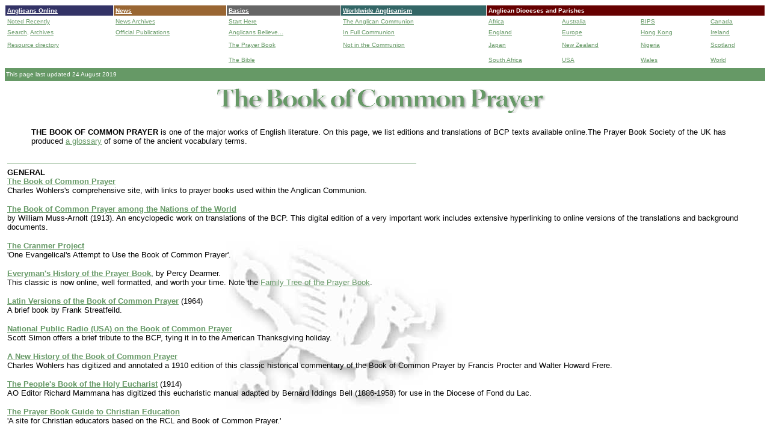

--- FILE ---
content_type: text/html
request_url: https://anglicansonline.org/resources/bcp.html
body_size: 119506
content:
<html>
<head>
<meta http-equiv="Content-Type" content="text/html; charset=UTF-8" />
<title>Anglicans Online | Books of Common Prayer</title>
</head>
<BODY text="#000000" BACKGROUND="/images/bkgrnd.jpg" link="#669966" vlink="#999999" alink="#FFFFCC">

 
<table width="100%" border="0" cellpadding="3" cellspacing="1">
  <tr>
    <td nowrap bordercolor="#FFCC00" bgcolor="#333366"><div align=left><a href="/index.html"><font size="1" face="Verdana, Arial, Helvetica, sans-serif" color="#FFFFFF"><b>Anglicans
              Online </b></font></a></div></td>
    <td bgcolor="#996633" nowrap><div align=left><a href="/news/index.html"><font size="1" face="Verdana, Arial, Helvetica, sans-serif" color="#FFFFFF"><b> News</b></font></a></div></td>
    <td bgcolor="#666666" nowrap><div align=left><a href="/basics/index.html"><font size="1" face="Verdana, Arial, Helvetica, sans-serif" color="#FFFFFF"><b>Basics</b></font></a></div></td>
    <td bgcolor="#336666" nowrap><a href="/communion/index.html"><font face="Verdana, Arial, Helvetica, sans-serif" size="1" color="#FFFFFF"><b>Worldwide
            Anglicanism </b></font></a></td>
    <td bgcolor="#660000" nowrap colspan="4"><font face="Verdana, Arial, Helvetica, sans-serif" size="1" color="#FFFFFF"><b>Anglican Dioceses
          and Parishes</b></font></td>
  </tr>
  <tr>
    <td nowrap><font face="Verdana, Arial, Helvetica, sans-serif" size="1"><a href="/noted_this_week.html">Noted Recently</a></font></td>
    <td nowrap><font size="1" face="Verdana, Arial, Helvetica, sans-serif"><a href="/news/archives/index.html">News Archives</a></font></td>
    <td nowrap><font face="Verdana, Arial, Helvetica, sans-serif" size="1"><a href="/basics/index.html">Start Here</a></font></td>
    <td nowrap><font face="Verdana, Arial, Helvetica, sans-serif" size="1"><a href="/communion/index.html">The Anglican Communion</a> </font></td>
    <td nowrap><font size="1" face="Verdana, Arial, Helvetica, sans-serif"><a href="/world/africa.html">Africa</a></font></td>
    <td nowrap><font size="1" face="Verdana, Arial, Helvetica, sans-serif"><a href="/australia/index.html">Australia</a></font></td>
    <td nowrap><font size="1" face="Verdana, Arial, Helvetica, sans-serif"><a href="/world/bips.html">BIPS</a></font></td>
    <td nowrap><font face="Verdana, Arial, Helvetica, sans-serif" size="1"><a href="/canada/index.html">Canada</a></font></td>
  </tr>
  <tr>
    <td nowrap><font size="1" face="Verdana, Arial, Helvetica, sans-serif"><a href="/search/index.html">Search,</a> <a href="http://morgue.anglicansonline.org/">Archives</a></font></td>
    <td nowrap><font face="Verdana, Arial, Helvetica, sans-serif" size="1"><a href="/news/official.html">Official Publications</a></font></td>
    <td nowrap><font face="Verdana, Arial, Helvetica, sans-serif" size="1"><a href="/basics/what_believe.html">Anglicans Believe... </a></font></td>
    <td nowrap><font face="Verdana, Arial, Helvetica, sans-serif" size="1"><a href="/communion/infull.html">In Full Communion</a></font></td>
    <td nowrap><font face="Verdana, Arial, Helvetica, sans-serif" size="1"><a href="/uk-europe/england/index.html">England</a></font></td>
    <td nowrap><font face="Verdana, Arial, Helvetica, sans-serif" size="1"><a href="/uk-europe/europe.html">Europe</a></font></td>
    <td nowrap><font face="Verdana, Arial, Helvetica, sans-serif" size="1"><a href="/world/hongkong.html">Hong Kong</a></font></td>
    <td nowrap><font face="Verdana, Arial, Helvetica, sans-serif" size="1"><a href="/uk-europe/ireland.html">Ireland</a></font></td>
  </tr>
  <tr>
    <td nowrap bordercolor="#FFFFFF"><font size="1" face="Verdana, Arial, Helvetica, sans-serif"><a href="/resources/index.html">Resource directory</a></font></td>
    <td nowrap>&nbsp;</td>
    <td nowrap><font face="Verdana, Arial, Helvetica, sans-serif" size="1"><a href="/resources/bcp.html">The Prayer Book</a> </font></td>
    <td nowrap><font face="Verdana, Arial, Helvetica, sans-serif" size="1"><a href="/communion/nic.html">Not in the Communion</a></font></td>
    <td nowrap><font face="Verdana, Arial, Helvetica, sans-serif" size="1"><a href="/world/japan.html">Japan</a></font></td>
    <td nowrap><font face="Verdana, Arial, Helvetica, sans-serif" size="1"><a href="/world/nz.html">New Zealand</a></font></td>
    <td nowrap><font face="Verdana, Arial, Helvetica, sans-serif" size="1"><a href="/world/ng.html">Nigeria</a></font></td>
    <td nowrap><font face="Verdana, Arial, Helvetica, sans-serif" size="1"><a href="/uk-europe/scotland.html">Scotland</a></font></td>
  </tr>
  <tr>
    <td nowrap bordercolor="#FFFFFF">&nbsp;</td>
    <td nowrap>&nbsp;</td>
    <td nowrap><font face="Verdana, Arial, Helvetica, sans-serif" size="1"><a href="/basics/bible.html">The Bible</a></font></td>
    <td nowrap><font face="Verdana, Arial, Helvetica, sans-serif" size="1" color="#FFFFFF">B</font></td>
    <td nowrap><font face="Verdana, Arial, Helvetica, sans-serif" size="1"><a href="/world/za.html">South Africa</a></font></td>
    <td nowrap><font face="Verdana, Arial, Helvetica, sans-serif" size="1"><a href="/usa/index.html">USA</a><a href="/uk-europe/wales.html"></a></font></td>
    <td nowrap><font face="Verdana, Arial, Helvetica, sans-serif" size="1"><a href="/uk-europe/wales.html">Wales</a><a href="/world/index.html"></a></font></td>
    <td nowrap><font face="Verdana, Arial, Helvetica, sans-serif" size="1"><a href="/world/index.html">World</a></font><font face="Verdana, Arial, Helvetica, sans-serif" size="1" color="#FFFFFF">B</font></td>
  </tr>
  </table>
<table border=0 cellpadding=1 cellspacing=1 width="100%" bgcolor="#669966">
  <tr>
    <td WIDTH="50%" nowrap><font size=1 face="Verdana, Arial, Helvetica, sans-serif">
      
      <font color="#FFFFFF">This page last updated
      24 August 2019
      </font></font></td>
    <td WIDTH="50%" nowrap>&nbsp;</td>
  </tr>
</table>


<table border="0" cellpadding="2" cellspacing="2" width="99%">
  <tr>
    <td width="100%"><p align="center"><img src="../titles/BCP.gif" width="546" height="41" vspace="8" alt="The Book of Common Prayer" /></p>
      <blockquote>
        <p><font size="2" color="#000000" face="Verdana, Arial, Helvetica"><b><font face="Verdana, Arial, Helvetica, sans-serif">THE BOOK OF
          COMMON PRAYER</font></b><font face="Verdana, Arial, Helvetica, sans-serif"> is one of the major works of English literature. </font></font><font size="2" color="#000000" face="Verdana, Arial, Helvetica, sans-serif">On this page, we list editions and translations of BCP
          texts available online.The Prayer Book Society of the UK has produced <a href="https://www.pbs.org.uk/a-prayer-book-glossary/a-prayer-book-glossary" target="_blank">a glossary</a> of some of the ancient vocabulary terms.</font></p>
      </blockquote></td>
  </tr>
</table>
<table border="0" cellpadding="2" cellspacing="2" width="99%">
  <tr valign="top">
    <td width="100%" height="58"><p><img src="../images/669966-1pix.gif" alt="" width="680" height="1" vspace="6" /><br />
        <font face="Verdana, Arial, Helvetica, sans-serif" size="2"><b>GENERAL<br />
        </b><a href="http://justus.anglican.org/resources/bcp"><b>The Book of Common Prayer</b></a><b> </b><br />
        Charles Wohlers's comprehensive site, with links to prayer books used within the Anglican Communion.</font></p>
      <p><font face="Verdana, Arial, Helvetica, sans-serif" size="2"><a href="http://justus.anglican.org/resources/bcp/Muss-Arnolt/index.htm"><b>The
        Book of Common Prayer among the Nations of the World</b></a><br />
        by William Muss-Arnolt (1913). An encyclopedic work on translations of the BCP. This digital edition of a very important work includes
        extensive hyperlinking to online versions of the translations and background documents.</font> </p>
      <p><font face="Verdana, Arial, Helvetica, sans-serif" size="2"><a href="http://thecranmerproject.wordpress.com"><b>The Cranmer Project</b></a><br>
        'One Evangelical's Attempt to Use the Book of Common Prayer'. </font></p>
      <p><font face="Verdana, Arial, Helvetica, sans-serif" size="2"><a href="http://justus.anglican.org/resources/bcp/everyman_history/index.htm"><b>Everyman's
        History of the Prayer Book</b></a>, by Percy Dearmer. <br />
        This classic is now online, well formatted, and worth your time. Note the <a href="http://justus.anglican.org/resources/bcp/everyman_history/familytree.htm">Family
        Tree of the Prayer Book</a>.</font></p>
      <p><a href="http://anglicanhistory.org/alcuin/streatfeild1964.pdf"><font face="Verdana, Arial, Helvetica, sans-serif" size="2"><b>Latin Versions of the Book of Common Prayer</b></font></a><font face="Verdana, Arial, Helvetica, sans-serif" size="2"> (1964)<br>
        A brief book by Frank Streatfeild.</font></p>
      <p><font face="Verdana, Arial, Helvetica, sans-serif" size="2"><a href="http://www.npr.org/programs/wesat/991127.prayer.html"><b>National
        Public Radio (USA) on the Book of Common Prayer</b></a><br />
        Scott Simon offers a brief tribute to the BCP, tying it in to the American Thanksgiving holiday.</font></p>
      <p><font face="Verdana, Arial, Helvetica, sans-serif" size="2"><a href="http://justus.anglican.org/resources/bcp/Procter&Frere/index.htm"><b>A
        New History of the Book of Common Prayer</b></a><br />
        Charles Wohlers has digitized and annotated a 1910 edition of this classic historical commentary of the Book of Common Prayer by Francis
        Procter and Walter Howard Frere.</font></p>
      <p><font face="Verdana, Arial, Helvetica, sans-serif" size="2"><a href="http://mammana.org/bcp/bell1914/"><b>The People's Book of the Holy
        Eucharist</b></a> (1914) <br>
        AO Editor Richard Mammana has digitized this eucharistic manual adapted by Bernard Iddings Bell (1886-1958) for use in the Diocese of
        Fond du Lac. </font></p>
      <p><font face="Verdana, Arial, Helvetica, sans-serif" size="2"><a href="http://www.prayerbookguide.com"><b>The Prayer Book Guide to Christian
        Education</b></a><br>
        'A site for Christian educators based on the RCL and Book of Common Prayer.'</font></p>
      <p><font face="Verdana, Arial, Helvetica, sans-serif" size="2"><b>Prayer Book Studies</b> (1950-1963)<br>
        <a href="http://justus.anglican.org/resources/bcp/Prayer Book Studies/prayer book studies1.html">Series 1</a> is now available online.</font></p>
      <p><font face="Verdana, Arial, Helvetica, sans-serif" size="2"><i><a href="http://liturgy.co.nz/thesis"><b>The Anglican Eucharist in New
        Zealand 1814-1989</b></a></i>, by Bosco Peters. <br>
        'This is the story of changing from one of the most liturgically conservative, conforming Anglican churches to being one of the most
        radical and varied. There are ritual controversies, fights, disputes, and ecclesiastical court cases. Parishioners throw the processional
        cross in the river when they object to processions. There is the account and analysis of the heady quarter of a century that culminated
        in <i>A New Zealand Prayer Book He Karakia Mihinare o Aotearoa</i>.'</font></p>
      <p><font face="Verdana, Arial, Helvetica, sans-serif" size="2"><b><a name="1549"></a>1549</b><br />
        <a href="http://justus.anglican.org/resources/bcp/1549/BCP_1549.htm"><b>Book of Common Prayer</b></a></font> <font size="2" face="Verdana, Arial">on
        Chad Wohlers's site (see above). </font></p>
      <p><font face="Verdana, Arial, Helvetica, sans-serif" size="2"><a href="http://justus.anglican.org/resources/bcp/1549/BCP1549.pdf"><b>The
        Book of Common Prayer</b></a> (1549)<br>
        Chad Wohlers has digitised this remarkable facsimile edition of the first Book of Common Prayer. [PDF, 3MB]</font></p>
      <p id="1559" name="1559"><font size="2" face="Verdana, Arial, Helvetica, sans-serif"><b><a name="1559" id="1559"></a>1559<br />
        </b><a href="http://justus.anglican.org/resources/bcp/1559/BCP_1559.htm"><b>1559 Book of Common Prayer</b></a><br />
        The full text of the 1559 Book of Common Prayer.</font></p>
      <p><font size="2" face="Verdana, Arial, Helvetica, sans-serif"><i>Closely related to the 1559</i><br />
        A comprehensive site on the remarkable and much-loved English poet, George Herbert. It includes an <a href="http://www.ccel.org/h/herbert/temple/BCPintro.html">imaginative
        presentation of the 1559 Communion service,</a> with links to Herbert poems at appropriate places. (Beware of the music.)</font></p>
      <p><font size="2" face="Verdana, Arial, Helvetica, sans-serif"><b><a name="1662"></a>1662<br />
        </b><a href="http://www.eskimo.com/~lhowell/bcp1662/index.html"><b>1662 Book of Common Prayer</b></a><b> <br />
        </b>This site has the full text of the 1662 Book of Common Prayer along with a few supplemental links. </font></p>
      <p><font size="2" face="Verdana, Arial, Helvetica, sans-serif"><a href="http://justus.anglican.org/resources/bcp/1662/Orig_manuscript/index.html" target="_blank"><b>The
        Convocation Book</b><br>
        </a>Chad Wohlers has digitised this text instrumental in the drafting of the 1662 Book of Common Prayer. It 'was thought lost for over
        two centuries, but was discovered in 1867 in the proverbial Government warehouse. It was then published as a folio photographic facsimile
        in 1870; the book used here is a reprint from a year later'.</font></p>
      <p><font face="Verdana, Arial, Helvetica, sans-serif" size="2"><a href="http://en.wikisource.org/wiki/Book_of_Common_Prayer"><b>Wikisource</b></a><br>
        includes parts of the 1662 Book of Common Prayer. As this project is incomplete, volunteers are likely welcome to add more of the text. </font></p>
      <p><font face="Verdana, Arial, Helvetica, sans-serif" size="2"><b><a href="http://justus.anglican.org/resources/bcp/Sturt/index.html">The
        1662 BCP as engraved by Charles Sturt in 1717</a></b><br />
        'There is no actual printing of text                            &mdash;the entire book, including the text, was engraved by hand on 188
        silver plates, which allowed extreme detail to be recorded. The entire project took three years to complete and was financed by the sale
        of advance subscriptions.' This masterpiece is well worth the time to download and examine; the pictorial engravings are lovely.</font></p>
      <p><font face="Verdana, Arial, Helvetica, sans-serif" size="2"><a href="http://www.ofcommonprayer.com"><b>Book of Common Prayer Standard
        English Project</b></a><br>
        'an early stage collaborative effort to produce a version of the Book of Common Prayer (1662) which differs (in as much as is possible)
        only in having a modernised language and visual format'.</font></p>
      <p><font face="Verdana, Arial, Helvetica, sans-serif" size="2"><a href="http://justus.anglican.org/resources/bcp/Franklin Abridged/index.html"><b>Abridgement
        of the Book of Common Prayer</b></a> (1773)<br>
        This Deist-leaning abridgment of the 1662 BCP by Benjamin Franklin and Francis Dashwood is now available online thanks to Richard Mammana
        and Charles Wohlers. </font></p>
      <p><font face="Verdana, Arial, Helvetica, sans-serif" size="2"><a href="http://justus.anglican.org/resources/bcp/1662/Orig_manuscript/index.html"><b>The
        Book of Common Prayer from the Original Manuscript Attached to the Act of Uniformity of 1662</b></a><br>
        Chad Wohlers has digitized this important text as published by Her Majesty's Printing Office in 1892. </font></p>
      <p><a href="http://justus.anglican.org/resources/bcp/simple_mass_book.html"><font face="Verdana, Arial, Helvetica, sans-serif" size="2"><b>A Simple Mass Book</b></font></a><font face="Verdana, Arial, Helvetica, sans-serif" size="2"> (1920) <br>
        Former AO editor Richard Mammana has digitized this Anglo-Catholic adaptation of the 1662 BCP communion rite.</font></p>
      <p><a href="http://justus.anglican.org/resources/bcp/Roseveare_communion.htm"><font face="Verdana, Arial, Helvetica, sans-serif" size="2"><b>A Parish Communion Book</b></font></a><font face="Verdana, Arial, Helvetica, sans-serif" size="2"> (1940)<br>
        AO Editor Richard Mammana has digitised this edition of the 1662 Book of Common Prayer service of Holy Communion. </font></p>
      <p><font face="Verdana, Arial, Helvetica, sans-serif" size="2"><b>1724-1800 (Scotland)</b><a href="http://justus.anglican.org/resources/bcp/Scotland/wee_bookies.html"><br>
        <b>Wee Bookies</b></a><br>
        Chad Wohlers has digitized an array of Scottish Episcopal adaptations of the communion office from 1724-1800.</font></p>
      <p><font face="Verdana, Arial, Helvetica, sans-serif" size="2"> <b>1734 (England)</b><br>
        <a href="http://justus.anglican.org/resources/bcp/deacons_devotions.htm"><b>Deacon's Devotions</b></a><br>
        Chad Wohlers has digitised this Nonjuring adaptation of the BCP. </font></p>
      <p><font size="2" face="Verdana, Arial, Helvetica, sans-serif"><b>1795 (USA)</b><br>
        <a href="http://justus.anglican.org/resources/bcp/1789/1795 folio/index.html"><b>American First Folio BCP</b><br>
        </a>Charles Wohlers has digitized this 'first folio, or large format, edition for the US Episcopal Church'.</font></p>
      <p><font face="Verdana, Arial, Helvetica, sans-serif" size="2"><b>1845 (USA)</b><a href="http://www.justus.anglican.org/resources/bcp/1789/1845Standard/index.html"><br>
        <b>The 1845 Standard</b></a><br>
        Chad Wohlers has digitised this edition of the American 1789 Book of Common Prayer.</font></p>
      <p><font size="2" face="Verdana, Arial, Helvetica, sans-serif"><b>1871 (Scotland)</b><br>
        <a href="http://justus.anglican.org/resources/bcp/Scotland/james6.html"><b>Scottish Liturgies of the Reign of James VI</b></a><br>
        Charles Wohlers has digitised this important collection of BCP texts. </font></p>
      <p><font face="Verdana, Arial, Helvetica, sans-serif" size="2"><b>1911 (Canada)</b><a href="http://justus.anglican.org/resources/bcp/Canada/services&prayers.html"><br>
        <b>Services and Prayers Authorized for Use in the Diocese of New Westminster and Kootenay</b></a><br>
        AO Editor Richard Mammana has digitized this book used to supplement the 1662 BCP in western Canada. It was authorized by Adam Urias
        de Pencier (1866-1949), Bishop of New Westminster (1910-1940), and Metropolitan of British Columbia (1925-1940).</font></p>
      <p><font face="Verdana, Arial, Helvetica, sans-serif" size="2"><b>1918 (USA)</b><a href="http://justus.anglican.org/resources/bcp/1892/Campaign.htm"><br>
        <b>The Campaign Prayer Book</b></a><br>
        Charles Wohlers has digitised this version of the US 1892 BCP for use by WWI soldiers.</font></p>
      <p><font face="Verdana, Arial, Helvetica, sans-serif" size="2"><b>1918 (Canada)</b><a href="http://justus.anglican.org/resources/bcp/Canada/1918.htm"><br>
        <b>1918 Canadian Book of Common Prayer</b></a><br>
        Chad Wohlers has digitized parts of this BCP, the first Canadian revision of the 1662. </font></p>
      <p><font face="Verdana, Arial, Helvetica, sans-serif" size="2"><b>1923 (England)</b><a href="http://justus.anglican.org/resources/bcp/CofE1928/ECU/index.htm"><br>
        <b>A Suggested Prayer Book</b></a><i><br>
        The Green Book</i>, a proposal by the English Church Union for revision of the 1662 BCP.</font></p>
      <p><font size="2" face="Verdana, Arial, Helvetica, sans-serif"><b>1923 (England)</b><br>
        <a href="http://justus.anglican.org/resources/bcp/CofE1928/Draft1923/index.htm"><b>Draft Revision</b></a><br>
        Charles Wohlers has digitised this 'initial draft of the ill-fated <a href="http://justus.anglican.org/resources/bcp/CofE1928/CofE1928.htm">[Church
        of England] 1928 BCP</a>'. </font></p>
      <p><font face="Verdana, Arial, Helvetica, sans-serif" size="2"><b>1923 (England)</b><a href="http://justus.anglican.org/resources/bcp/CofE1928/Grey Book/index.html"><br>
        <b>A New Prayer Book<br>
        </b></a> 'Proposals for the Revision of the Book of Common Prayer and for Additional Services and Prayers, drawn up by a Group of Clergy.' Also known as the Grey Book.</font></p>
      <p><font size="2" face="Verdana, Arial, Helvetica, sans-serif"><b><a name="1928"></a>1928 (USA)<br />
        </b><a href="http://justus.anglican.org/resources/bcp/1928/BCP_1928.htm"><b>1928 Book of Common Prayer (USA)</b></a> <br />
        This site contains Morning and Evening Prayer offices with links to the King James Version and the 1928 prayer book Psalter for both
        speed and ease of use. Abbreviated Daily Offices are also posted and linked, together with the Ordinal, Catechism, and so on.</font></p>
      <p><font face="Verdana, Arial, Helvetica, sans-serif" size="2"><a href="http://www.amazon.com/Book-of-Common-Prayer-ebook/dp/B004JHYU4C/"><b>1928
        Book of Common Prayer (USA)</b></a><br>
        Charles Wohlers has published a version of the American 1928 BCP for Kindle.</font></p>
      <p><font face="Verdana, Arial, Helvetica, sans-serif" size="2"><a href="http://www.commonprayer.org"><b>www.commonprayer.org</b></a><br />
        'This Internet Edition of the Daily Offices includes versions of the Order for Morning and Evening Prayer which incorporate the Psalms,
        Scripture Lessons and Collect for the day based on the [US] 1928 Book of Common Prayer (1943 Lectionary) and the Authorized (King
        James) Bible into the text. The Occasional Offices from the [US] 1928 BCP commonly used with Morning and Evening Prayer, and privately,
        are included in their entirety, along with all of the various sections of the BCP useful as prayer supplements.'</font></p>
      <p><font face="Verdana, Arial, Helvetica, sans-serif" size="2"><b>nd, c. 1928-1941 (USA) </b><br>
        <b><a href="http://anglicanhistory.org/usa/wpladd/simplified.html">The Holy Eucharist Simplified in Accordance with Ancient Tradition on the Basis of the Book of Common Prayer</a></b><br>
        This undated revision of the BCP was prepared by William Palmer Ladd, and known as the Berkeley Rite.</font></p>
      <p><font face="Verdana, Arial, Helvetica, sans-serif" size="2"><b>c. 1930 (England)</b><a href="http://anglicanhistory.org/england/hjfynes-clinton/western_rite1930.html"><br>
        <b>A Mass Book according to the Western Rite</b></a> <br>
        Compiled by the Revds Charles Harcourt Blofeld and Henry Joy Fynes-Clinton. </font></p>
      <p><font size="2" face="Verdana, Arial, Helvetica, sans-serif"><b>1931 (England)</b><br>
        <a href="http://justus.anglican.org/resources/bcp/Children/index.html"><b>Common Prayer for Children</b></a> <br>
        AO Editor Richard Mammana has digitised this compilation by Canon Arthur Rupert Browne-Wilkinson (1889-1961). </font></p>
      <p><font face="Verdana, Arial, Helvetica, sans-serif" size="2"><b>1933 (England)</b><a href="http://anglicanhistory.org/england/plowden_wardlaw/missal1933.pdf"><br>
        <b>Supplement to the Missal: The Proper of Masses in Commemoration of Thirty-nine Beati of the Anglican Communion</b></a></font></p>
      <p><font size="2" face="Verdana, Arial, Helvetica, sans-serif"><b>1933 (USA) <br>
        <a href="http://justus.anglican.org/resources/bcp/1928/grey_book-1.htm">The Kingdom, the Power, and the Glory</a></b><br>
        Charles Wohlers has digitized this American adaptation of the English 'Grey Book'.</font></p>
      <p><font face="Verdana, Arial, Helvetica, sans-serif" size="2"><b>1934 (USA)</b><a href="http://anglicanhistory.org/liturgy/manual1934.pdf"><br>
        A Manual of Catholic Worship Based on the Book of Common Prayer</a> <br>
        This influential, anonymous American guide is now available online.</font></p>
      <p><font face="Verdana, Arial, Helvetica, sans-serif" size="2"><b>1935 (England)</b><a href="http://justus.anglican.org/resources/bcp/communion_might_be.htm"><b><br>
        The
        Communion Service As It Might Be</b></a><br>
        AO Editor Richard Mammana has digitised this private adaptation of the English 1928 Proposed BCP.</font></p>
      <p><font face="Verdana, Arial, Helvetica, sans-serif" size="2"><b>1938 (Melanesia)</b><a href="http://justus.anglican.org/resources/bcp/Melanesia/1938/index.html"><br />
        <b>A Book of Common Prayer Authorised for Use in Churches and Chapels in the Diocese of Melanesia<br>
        </b></a> AO editor Richard Mammana has digitized
        this significant early BCP revision, first published in 1938 under the direction of Bishop <a href="http://anglicanhistory.org/oceania/baddeley/">Walter
        Hubert Baddeley</a> (1894-1960), seventh Bishop of Melanesia. </font></p>
      <p><font face="Verdana, Arial, Helvetica, sans-serif" size="2"><b>1938 (Ceylon)</b><a href="http://justus.anglican.org/resources/bcp/India/ceylon.html"><br />
        <b>The Ceylon Liturgy<br>
        </b></a> 'This [English-language] liturgy was originally developed in 1933, revised in 1935, and finally authorized for
        general use in 1938. It is based both on the Church of England's abortive 1928 Liturgy, and on Eastern forms' for use in what is now
        Sri Lanka. </font></p>
      <p><font size="2" face="Verdana, Arial, Helvetica, sans-serif"><b>1940 (USA)<br>
        </b><a href="http://mammana.org/bcp/NJ_Service_Book1940.pdf"><b>Service Book for the Diocese of New Jersey</b></a> (PDF). <br>
        Authorised by Wallace J. Gardner, digitized by AO Editor Richard Mammana.</font></p>
      <p><font face="Verdana, Arial, Helvetica, sans-serif" size="2"><b>1947 (South India)<a href="http://anglicanhistory.org/india/inauguration1947.html"><br>
        The Order of Service for the Inauguration of Church Union in South India, with the Form of Consecrating the First New Bishops and the Order of Service for the Ordination of Presbyters</a></b></font></p>
      <p><font size="2" face="Verdana, Arial, Helvetica, sans-serif"><b>1949 (USA)</b></font><br>
        <font face="Verdana, Arial, Helvetica, sans-serif" size="2"><a href="http://justus.anglican.org/resources/bcp/1928/Offices-1.htm"><b>The
        Book of Offices</b></a><br>
        AO's Richard Mammana has digitised this successor to <a href="http://justus.anglican.org/resources/bcp/Offices1914/Offices_1914.htm">A
        Book of Offices</a> (1914) and predecessor to the US Episcopal Church's current Book of Occasional Services.</font></p>
      <p><font face="Verdana, Arial, Helvetica, sans-serif" size="2"><b>1951 (England)</b><a href="http://anglicanhistory.org/england/bazille_corbin/low_mass1951.html"><br>
        <b>The Order for the Celebration of Low Mass according to the Use of the Illustrious Church of Salisbury Closely Rendered into English, Rubricated and Presented in a Usable Form, together with an Appendix of Notes Mainly Historical and Expository</b></a></font></p>
      <p><font face="Verdana, Arial, Helvetica, sans-serif" size="2"><b>1953 (England)<a href="http://anglicanhistory.org/bcp/lords_service1953/"><br>
        The Lord's Service for the Lord's Children</a></b><br>
        Between 1922 and 1953, two hundred thousand copies of this instructed eucharist, with its coloring pages, were distributed to Church of England children. This was the last edition, with the State Prayers updated for Queen Elizabeth II.</font></p>
      <p><font face="Verdana, Arial, Helvetica, sans-serif" size="2"><b>1955 (USA)</b><a href="http://anglicanhistory.org/hawaii/kamehameha1955.pdf"><br>
        Preface to the Book of Common Prayer Composed by Kamehameha IV</a> (1955 printing, PDF reproduction).</font></p>
      <p><font face="Verdana, Arial, Helvetica, sans-serif" size="2"><b>c. 1958 (England)</b><a href="http://justus.anglican.org/resources/bcp/1662/interim_rite.htm"><br>
        <b>The Interim Rite</b></a><br>
        This undated adaptation of the 1662 Book of Common Prayer Order for Holy Communion follows the recommendations of N.P. Williams’s 1928 essay <a href="http://anglicanhistory.org/england/npwilliams/interim1928.html"><i>For the Present Distress: A Suggestion for an Interim Rite</i></a>.</font></p>
      <p><font face="Verdana, Arial, Helvetica, sans-serif" size="2"><b>1959 (West Indies)</b><a href="http://justus.anglican.org/resources/bcp/WestIndies/HC1959.html"><br>
        <b>The Liturgy of the Church in the Province of the West Indies</b></a><br>
        AO Editor Richard Mammana has digitised this. </font></p>
      <p><font face="Verdana, Arial, Helvetica, sans-serif" size="2"><b>1960 (India, Pakistan, Burma and Ceylon) </b><a href="http://justus.anglican.org/resources/bcp/India/Supplement/index.html"><br>
        <b>The Supplement to the Book of Common Prayer</b></a><br>
        Chad Wohlers has digitized this book published for use in the Church of India, Pakistan,
        Burma, and Ceylon.</font></p>
      <p><font face="Verdana, Arial, Helvetica, sans-serif" size="2"><b>1960 (Ghana)</b><a href="http://justus.anglican.org/resources/bcp/Ghana/index.html"><br />
        <b>The 1960 Book of Common Prayer of the Anglican Church of Ghana</b></a><br>
        This BCP, available on Charles Wohlers' website, is a revision of
        the 1662 Prayer Book with slight modifications to reflect Ghanaian independence and local Anglo-Catholic practice. </font></p>
      <p><font size="2" face="Verdana, Arial, Helvetica, sans-serif"><b>1961 (USA)</b><br>
        <a href="http://justus.anglican.org/resources/bcp/Functional_Liturgy.htm"><b>A Functional Liturgy</b></a><br>
        This early effort in the revision
        of the US 1928 BCP was prepared by the Revd Bonnell Spencer of the Order of the Holy Cross. It has now been digitised by AO Editor Richard
        Mammana.</font></p>
      <p><font size="2" face="Verdana, Arial, Helvetica, sans-serif"><b>1962 (Canada)</b><br />
        The Prayer Book Society of Canada has scanned and made available online the <a href="http://www.prayerbook.ca/the-prayer-book-online">English
        text of the 1962 Canadian Book of Common Prayer</a>. The <a href="http://justus.anglican.org/resources/bcp/Canada/French1962.htm">French
        text</a> is on Chad Wohlers's general BCP website. </font></p>
      <p><font size="2" face="Verdana, Arial, Helvetica, sans-serif"><b>1962 (Canada)</b><br>
        <a href="http://prayerbook.ca/resources/84-other/337-parish-resources">Canadian BCP parish resources</a>. The Prayer Book Society of
        Canada has posted the services of Compline and Holy Communion from the 1962 BCP in files suitable for printing booklets.</font></p>
      <p><font face="Verdana, Arial, Helvetica, sans-serif" size="2"><b>1964 (Africa)</b><br />
        <a href="http://justus.anglican.org/resources/bcp/africa_liturgy.html"><b>A Liturgy for Africa</b></a><br>
        'The 1958 Lambeth Conference set out
        principles for liturgical changes for the Anglican Communion; this Liturgy for Africa was the first result of these new developments.'</font></p>
      <p><b><font size="2" face="Verdana, Arial, Helvetica, sans-serif">1965 (Nassau and the Bahamas) </font></b><br>
        <font face="Verdana, Arial, Helvetica, sans-serif" size="2"><a href="http://justus.anglican.org/resources/bcp/WestIndies/Bahamas65.htm"><b>The
        People's Order of the Mass and Other Prayers</b></a><br>
        'Bernard Markham (1907-1984) was Lord Bishop of Nassau and the Bahamas from 1962 to
        1972; he served as an assistant bishop in the Diocese of Southwark from 1972 to 1984. This publication from the beginning of his episcopate
        reflects the strong Anglo-Catholic heritage of Anglicanism in the West Indies.'</font></p>
      <p><font face="Verdana, Arial, Helvetica, sans-serif" size="2"><b>1965 (Portugal)</b><br>
        </font><a href="http://justus.anglican.org/resources/bcp/Portugal/eucharist65.html"><font face="Verdana, Arial, Helvetica, sans-serif" size="2">The Service of the Holy Eucharist Authorized by the Synod of the Lusitanian Church for Experimental Use</font></a></p>
      <p><font face="Verdana, Arial, Helvetica, sans-serif" size="2"><b>1965 (England)</b><a href="http://anglicanhistory.org/england/misc/beresford_young1965.html"><br>
        A New Mass Book for the Laity Incorporating All the Most Recent Changes in the Liturgy</a><br>
        This Anglo-Papalist booklet is an early incorporation of the liturgical reforms of the Second Vatican Council in a Church of England context.</font></p>
      <p><font face="Verdana, Arial, Helvetica, sans-serif" size="2"><b>1966 (Wales)</b><br />
        The Proposed Revised Service for Experimental Use. This publication of the Church in Wales is available online <a href="http://justus.anglican.org/resources/bcp/Wales/HE_Welsh1966.htm">in
        Welsh</a> and in <a href="http://justus.anglican.org/resources/bcp/Wales/HE_English1966.htm">English</a>. A successor to this Liturgy
        was proposed in 1977 but failed to gain approval. A complete Book of Common Prayer for the Church in Wales was published in 1984.</font></p>
      <p><font face="Verdana, Arial, Helvetica, sans-serif" size="2"> <b>1966 (US) </b><br />
        <a href="http://justus.anglican.org/resources/bcp/new_liturgy1966.htm"><b>The New Liturgy</b></a> 'published at the beginning of the process
        of revision that resulted in the 1979 Book of Common Prayer of the Episcopal Church USA. While this liturgy retains traditional language,
        it incorporates a number of significant changes that distinguish it from its 1928 predecessor.'</font></p>
      <p><font size="2" face="Verdana, Arial, Helvetica, sans-serif"><b>1966 (New Zealand)</b><br />
        <a href="http://justus.anglican.org/resources/bcp/Maori/hc1966.htm"><b>The Liturgy or Eucharist of the Church of the Province of New Zealand<br>
        </b></a> This liturgy marks the first movement in revisions leading to the 1989 New Zealand Prayer Book.</font></p>
      <p><font face="Verdana, Arial, Helvetica, sans-serif" size="2"><b>1966 (East Africa)</b><a href="http://justus.anglican.org/resources/bcp/united_liturgy_e_africa.html"><br>
        <b>A United Liturgy for East Africa</b></a><br>
        This BCP-based liturgy was prepared for use by Anglicans, Lutherans, Methodists, Moravians and Presbyterians in East Africa.</font></p>
      <p><font face="Verdana, Arial, Helvetica, sans-serif" size="2"><b>1967 (England)</b><a href="http://anglicanhistory.org/liturgy/first_series1967/"><br>
        <b>Alternative Services: First Series</b></a><br>
        This major English Prayer Book revision is now available online in PDF.</font></p>
      <p><b><font size="2" face="Verdana, Arial, Helvetica, sans-serif">1969 (Canada)</font></b><br />
        <font face="Verdana, Arial, Helvetica, sans-serif" size="2"><a href="http://justus.anglican.org/resources/bcp/Canada/Qu_Appelle.html"><b>The
        Qu'Appelle Liturgy</b></a><br>
        This 'early part of the process of liturgical revision that culminated in the 1985 Book of Alternative Services
        was published during the tenure of the seventh Bishop of Qu'Appelle, George Clarence Fredrick Jackson (1907-1990, diocesan bishop 1960-1977).'</font></p>
      <p><font face="Verdana, Arial, Helvetica, sans-serif" size="2"><b>1970 (Papua New Guinea)</b><br />
        <a href="http://justus.anglican.org/resources/bcp/PNG/niugini.html"><b>The Niugini Liturgy</b><br>
        </a> 'This diocesan eucharistic liturgy
        was published seven years before the formal inauguration of the Anglican Church of Papua New Guinea. Many local languages in this province
        have been used for Anglican liturgical translations, but English serves as a lingua franca. This is the first liturgy prepared for Papua
        New Guinea that departs from the traditional BCP order in several respects, anticipating changes adopted by some parts of the Anglican
        Communion later in the decade. The Niugini Liturgy was prepared and published by the Right Reverend David Hand (1918-2006), whose ministry
        in New Guinea spanned from 1946 to 2006.'</font></p>
      <p><font face="Verdana, Arial, Helvetica, sans-serif" size="2"><b>1976 (Papua New Guinea)</b><br />
        </font><font face="Verdana, Arial, Helvetica, sans-serif" size="2"><a href="http://justus.anglican.org/resources/bcp/PNG/"><b>Occasional
        Offices, Church of the Province of Papua New Guinea</b></a><br>
        This group of liturgies is a predecessor to the current official prayer
        book of the Church of the Province of Papua New Guinea, which was published in 1991 under the title <em>Anglican Prayer Book</em>. </font></p>
      <p><font face="Verdana, Arial, Helvetica, sans-serif" size="2"><b>1977 (Scotland)</b><br>
        Scottish Episcopal Church <a href="http://justus.anglican.org/resources/bcp/Scotland/HC1977.html"><b>Experimental Liturgy 1977</b></a><br>
        'a transitional revision permitted for use in the Scottish Episcopal Church between the Scottish Liturgy 1970 and the Scottish Liturgy 1982'.</font></p>
      <p><font size="2" face="Verdana, Arial, Helvetica, sans-serif"><b><a name="1979"></a>1979 (US)</b><br />
        <a href="http://www.bcponline.org/"><b>The (Online) Book of Common Prayer (US)</b></a> <br />
        This is the official 1979 Book of Common Prayer including The Psalter or Psalms of David.</font><font size="2" face="Verdana, Arial, Helvetica, sans-serif"> Available
        as html. </font></p>
      <p><font face="Verdana, Arial, Helvetica, sans-serif" size="2"><a href="http://www.bookofcommonprayer.net/"><b>Book of Common Prayer, Version
        1979</b></a><br />
        'This version of the Book of Common Prayer is based on the 1979 Prayer Book, and hopes to provide you with more than just an electronic
        reproduction of the BCP. Wherever possible, the pages are dynamic
        &mdash; pulling Bible Passages from a database for insertion into the Daily Offices
        &mdash; and interwoven &mdash; linking various liturgies to proper prayers, anthems, and other pages or passages.' Provided by the International
        Communion of the Charismatic Episcopal Church.</font></p>
      <p><font face="Verdana, Arial, Helvetica, sans-serif" size="2"><a href="http://www.amazon.com/Book-of-Common-Prayer/dp/B0029ZALLC/"><b>Kindle
        BCP</b></a><br />
        The 1979 Book of Common Prayer of the US Episcopal Church is now available for purchase and use on Kindle, an electronic book device
        developed by Amazon.com.</font></p>
      <p><a href="http://justus.anglican.org/resources/bcp/Anglican_Service_Book/index.html"><font face="Verdana, Arial, Helvetica, sans-serif" size="2"><b>The Anglican Service Book</b></font></a><font face="Verdana, Arial, Helvetica, sans-serif" size="2"><br>
        A traditional language adaptation of the 1979 American 
        Book of Common Prayer. </font></p>
      <p><font size="2" face="Verdana, Arial, Helvetica, sans-serif"><b>undated (after 1981) (Mauritius) </b><br>
        <a href="http://justus.anglican.org/resources/bcp/mauritius.html"><b>Un ordre pour la c&eacute;l&eacute;bration de la Sainte Eucharistie
        / An Order for the Celebration of the Holy Eucharist</b></a><br>
        Undated, in English and French, according to the use of the Diocese of Mauritius. </font> </p>
      <p><font size="2" face="Verdana, Arial, Helvetica, sans-serif"><b>1989 (New Zealand)</b><br>
        <a href="http://anglicanprayerbook.org.nz"><b>A New Zealand Prayer Book / He Karakia Mihinare o Aotearoa</b></a><br>
        This influential and
        innovative prayer book is now available in html.</font></p>
      <p><font size="2" face="Verdana, Arial, Helvetica, sans-serif"><b>1996 (Nigeria) </b><br>
        The Liturgy of the Church of Nigeria (Anglican Communion), <a href="http://justus.anglican.org/resources/bcp/Nigeria_hc.htm"><b>The Order
        for Holy Communion or the Eucharist</b></a> is  available online in English.</font> </p>
      <p><font face="Verdana, Arial, Helvetica, sans-serif" size="2"><b>2018 (USA)</b><a href="https://www.julianparishmissal.org"><br>
        A Julian Parish Missal</a><br>
        'An adaptation of the Customary of the Order of Julian of Norwich for use in Episcopal Parishes with the 1979 American BCP and Enriching Our Worship. Also includes the Trial-Use Expansive Language liturgies from GC2018 B078.'</font></p>
      <p><font face="Verdana, Arial, Helvetica, sans-serif" size="2"><b>2018 (USA)</b><a href="https://www.agoodandjoyfulthing.org"><br>
        A Good and Joyful Thing: Eucharistic Liturgies for Children</a><br>
        'liturgies according to An Order for Celebrating the Holy Eucharist in the Book of Common Prayer (1979) and Enriching Our Worship I (1997) that are developmentally appropriate for young children and theologically meaningful for them and their parents'. Adapted by Emily J. Garcia.</font></p>
      <p><font face="Verdana, Arial, Helvetica, sans-serif" size="2"><a name="languages" id="languages"></a><b>Other Languages</b></font></p>
      <p><font face="Verdana, Arial, Helvetica, sans-serif" size="2"><b>Afrikaans: <a href="http://justus.anglican.org/resources/bcp/Afrikaans_hc.htm">&rsquo;N
        Alternatiewe Vorm van Heilige Kommunie</a></b></font><font face="Verdana, Arial, Helvetica, sans-serif" size="2"><br>
        The Alternative Liturgy of the Church of the Province of South Africa, first published in 1929, is now available online in Afrikaans.</font></p>
      <p><font face="Verdana, Arial, Helvetica, sans-serif" size="2"><b>Ainu: </b><a href="http://justus.anglican.org/resources/bcp/Japan/ainu.htm"><b>The
        1662 Book of Common Prayer in Ainu</b></a><br />
        Charles Wohlers has posted much of the Book of Common Prayer in <a href="http://en.wikipedia.org/wiki/Ainu_language">Ainu</a>, an extremely
        endangered language spoken in northern Japan.</font></p>
      <p><font size="2" face="Verdana, Arial, Helvetica, sans-serif"><b>Arabic: <a href="http://anglicanhistory.org/bcp/jerusalem_arabic2015/">The 2015 Communion Service</a></b> <br>
        of the Diocese of Jerusalem is now available online in Arabic and in English..</font></p>
      <p><font size="2" face="Verdana, Arial, Helvetica, sans-serif"><b>Arosi:</b></font> <b><font face="Verdana, Arial, Helvetica, sans-serif" size="2"><a href="http://anglicanhistory.org/oceania/hate_hasuri1858.html">Translation
        of Portions of the Book of Common Prayer in the Bauro [sic Arosi] language</a></font></b><font face="Verdana, Arial, Helvetica, sans-serif" size="2"><br />
        attributed to John Coleridge Patteson. <a href="http://www.ethnologue.com/show_language.asp?code=aia">Arosi</a> is spoken on Makira (San
        Cristobal) in the southeastern Solomon Islands.</font></p>
      <p><font face="Verdana, Arial, Helvetica, sans-serif" size="2"><a href="http://justus.anglican.org/resources/bcp/Melanesia/arosi_intro.html"><b>Arosi</b></a><br>
        Anglican liturgical publications in <a href="http://www.ethnologue.com/show_language.asp?code=aia">Arosi</a>, a language spoken on Makira
        in the Solomon Islands, are now available online. </font></p>
      <p><font face="Verdana, Arial, Helvetica, sans-serif" size="2"><b>Ateso: <a href="http://mammana.org/bcp/ateso1957/">Ekitabo Loka Ailip Naka Ituŋa Kere</a></b> (1957)<br>
        This translation into Ateso, a major language used in Uganda and Kenya, is now available online. </font></p>
      <p><font face="Verdana, Arial, Helvetica, sans-serif" size="2"><b>Awabakal:<a href="http://mammana.org/bcp/awabakal1835/"> Morning Prayers in the Awabakal Dialect</a></b> (1835)<br>
        'This translation of portions of Morning Prayer from the 1662 Book of Common Prayer into the extinct Australian Aboriginal Awabakal language was published in 1835. The text was authorized by William Grant Broughton (1788-1853), the first and only Anglican Bishop of Australia. It was translated by English missionary linguist Lancelot Edward Threlkeld (1788-1859) with the assistance of tribal leader Biraban (died 1846).'</font></p>
      <p><font size="2" face="Verdana, Arial, Helvetica, sans-serif"><b>Bari: <a href="http://justus.anglican.org/resources/bcp/Bari/index.html">Kitap
        Kwakwaset</a></b></font><font face="Verdana, Arial, Helvetica, sans-serif" size="2"><br>
        Portions of the Book of Common Prayer in <a href="http://www.ethnologue.com/show_language.asp?code=bfa">Bari</a> are now available online.</font></p>
      <p><font face="Verdana, Arial, Helvetica, sans-serif" size="2"><b>Binandere: <a href="http://justus.anglican.org/resources/bcp/PNG/binandere.html">Doregari
        Kotopu</a></b> (1916)<br />
        This translation of the Holy Communion service from the 1662 BCP into <a href="http://www.ethnologue.com/show_language.asp?code=bhg">Binandere</a> is
        the work of Copland King (1868-1918) a botanist, zoologist, and linguist whose missionary life and significant translation activity are
        chronicled in Gilbert White's <i><a href="http://anglicanhistory.org/aus/png/white_king1929/">A Pioneer of Papua</a></i>.</font></p>
      <p><font face="Verdana, Arial, Helvetica, sans-serif" size="2"><b>Bislama: <a href="http://justus.anglican.org/resources/bcp/Melanesia/bislama_intro.html">Preabuk
        long Bislama</a></b> (1979)<br>
        AO Editor Richard Mammana has transcribed portions of the Melanesian Book of Common Prayer in Bislama. <a href="http://en.wikipedia.org/wiki/Bislama">Bislama</a> is
        an official language of Vanuatu, where it is spoken by about 6,000 people as a first language and more than 200,000 others as an additional
        language. (English-speakers may find it fascinating to read some of the text of these liturgies aloud.)</font></p>
      <p><font face="Verdana, Arial, Helvetica, sans-serif" size="2"><b>Blackfoot:<a href="http://www.archive.org/details/cihm_30223"> Blackfoot
        Prayer Book</a></b> (1899)<br>
        Portions of the BCP 1662 are available online in <a href="http://en.wikipedia.org/wiki/Blackfoot_language">Blackfoot</a>, an Algonquian
        language spoken in Montana and Alberta. This translation is omitted from BCP bibliographies such as David Griffiths's <i>Bibliography
        of the Book of Common Prayer</i> and William Muss-Arnolt's <i>Book of Common Prayer among the Nations of the World</i>.</font></p>
      <p><font face="Verdana, Arial, Helvetica, sans-serif" size="2"><b>Bukar: <a href="http://justus.anglican.org/resources/bcp/Malaysia/bukar.html">Atur
        Simayang Mass</a></b> (1980)<br>
        The eucharistic rite of the <a href="http://kuching.anglican.org">Diocese of Kuching</a> is now available online in Bukar, a Malayo-Polynesian
        language also called Bidayuh.</font></p>
      <p><font face="Verdana, Arial, Helvetica, sans-serif" size="2"><b>Bullom So: <a href="http://mammana.org/bcp/bullom1816/">Select Portions of the Book of Common Prayer in the Bullom Language</a></b> (1816)<br>
        This translation into <a href="https://en.wikipedia.org/wiki/Bullom_So_language">Bullom So</a>, an endangered African language, is now available online. </font></p>
      <p><font face="Verdana, Arial, Helvetica, sans-serif" size="2"><b>Central Maewo: <a href="http://justus.anglican.org/resources/bcp/Melanesia/maewo_hc.html">Na
        Ganigogona</a></b> (1975)<br>
        A Liturgy for Melanesia is now available online in <a href="http://www.ethnologue.com///15/show_language.asp?code=mwo">Central Maewo</a>,
        which is spoken in Vanuatu.</font></p>
      <p><font size="2" face="Verdana, Arial, Helvetica, sans-serif"><b>Cheke Holo: <a href="http://justus.anglican.org/resources/bcp/Melanesia/cheke_holo_intro_MP.html">Buka
        Tharai Ka Cheke Mari<i>n</i>e</a></b> (1973)<br>
        This translation into <a href="http://en.wikipedia.org/wiki/Cheke_Holo_language">Cheke Holo</a> of portions of the Book of Common Prayer,
        with <a href="http://justus.anglican.org/resources/bcp/Melanesia/Melanesia_Communion.htm">A Liturgy for Melanesia</a>, has been digitized
        by AO Editor Richard Mammana and Charles Wohlers. Cheke Holo is used by more than 10,000 people in the Anglican Church of Melanesia's
        Diocese of Ysabel.</font></p>
      <p><font face="Verdana, Arial, Helvetica, sans-serif" size="2"><b>Cherokee:<a href="http://mammana.org/bcp/cherokee1981.pdf"> Adadosligi
        gigoweli</a></b> (1981)<br>
        AO Editor Richard Mammana has digitised portions of the BCP in Cherokee. </font></p>
      <p><font size="2" face="Verdana, Arial, Helvetica, sans-serif"><b>Cheyenne: </b><a href="http://justus.anglican.org/resources/bcp/1892/cheyenne.html"><b>Portions
        of the Book of Common Prayer in Cheyenne</b></a> (1900)<br />
        The 1892 BCP of the US Episcopal Church was translated into many Native American languages, among them <a href="http://en.wikipedia.org/wiki/Cheyenne_language">Cheyenne</a>,
        now spoken in Montana and Oklahoma. This translation is especially noteworthy for its association with <a href="http://digital.library.okstate.edu/Oakerhater/">David
        Pendleton Oakerhater</a>, commemorated on the calendar of the US Episcopal Church on 1 September.</font></p>
      <p><font size="2" face="Verdana, Arial, Helvetica, sans-serif"><b>Chichewa: <a href="http://justus.anglican.org/resources/bcp/chichewa.html">The
        Liturgy for the Proclamation of the Word of God and Celebration of the Holy Communion</a></b> (1976)<br>
        The liturgy of the Church of the Province of Central Africa is now available online in English and <a href="http://en.wikipedia.org/wiki/Chewa_language">Chichewa</a>.</font></p>
      <p><font face="Verdana, Arial, Helvetica, sans-serif" size="2"><b>Chinese:<a href="http://mammana.org/bcp/chinese/philadelphia1884/"> 教會禱文</a></b> (1884)<br>
        This translation of portions of the BCP into Chinese is now available online. </font></p>
      <p><font face="Verdana, Arial, Helvetica, sans-serif" size="2"><b>Chinese: <a href="http://justus.anglican.org/resources/bcp/Chinese1928/Chinese_1928.htm"> Holy Communion and Morning Prayer in Chinese</a></b> (1928)<br>
        Richard Mammana has digitized these services published for use by the Episcopal Church in Taiwan.</font></p>
      <p><font size="2" face="Verdana, Arial, Helvetica, sans-serif"><b>Chinese: <a href="http://mammana.org/bcp/singapore1956/">&#20844;&#31153;&#26360;</a> </b>(1956)<br>
        AO Editor Richard Mammana has digitized this translation of the Book of Common Prayer into Chinese. It was published by and for the Anglican
        Diocese of Singapore.</font></p>
      <p><font face="Verdana, Arial, Helvetica, sans-serif" size="2"><b>Chinyanja: <a href="http://mammana.org/bcp/chinyanja/">Chikalakala cha
        mapempelo ya pamoji ndi kumtumikila mlungu pa sakraments, ndi malamulo ena ena ndi makonjedwe yao ya pa church, kwa mlingo wa chisimu
        chake Church la England</a></b> (1909)<br>
        Chinyanja, also called Chichewa, is a major Bantu language of eastern central Africa. This 1909 translation of the BCP includes state
        prayers for Edward VII, Manuel II of Portugal, and Kaiser Wilhelm II; all were European monarchs ruling over East African territory in
        1909 where Chinyanja was spoken.</font></p>
      <p><font face="Verdana, Arial, Helvetica, sans-serif" size="2"><b>Cornish: <a href="http://justus.anglican.org/resources/bcp/Cornish/index.htm">Lyver
        Pysadow Kemyn</a></b> (1980)<br>
        Portions of the Book of Common Prayer in Cornish have been digitised by AO Editor Richard Mammana, and posted online by Charles Wohlers. </font></p>
      <p><font size="2" face="Verdana, Arial, Helvetica, sans-serif"><b>Cree: <a href="http://justus.anglican.org/resources/bcp/Cree/index.htm">The 1662 BCP in Cree</a><br />
        </b> 'Translated by Bishop John Horden (1828&ndash;1893) into the Cree dialect of the area around Moosonee, Ontario (Canada), this edition
        was first printed in 1889, and is now available as a image files on-line.'</font></p>
      <p><font size="2" face="Verdana, Arial, Helvetica, sans-serif"><b>Cree: <a href="http://mammana.org/bcp/cree1962/">The Order of the Ministration of the Holy Communion</a></b> (no date)<br>
        AO Editor Richard Mammana has digitised this Cree translation of the order for Holy Communion in the current Canadian Prayer Book. </font></p>
      <p><font face="Verdana, Arial, Helvetica, sans-serif" size="2"><b>Dakota: <a href="http://justus.anglican.org/resources/bcp/Dakota1928/index.html">Niobrara
        Wocekiye Wowapi</a></b><br />
        Tthe [US] 1928 Book of Common Prayer in Dakota. 'Missionaries from the Episcopal Church [USA] were quite active among the Dakota, with
        the result that many today are practicing Episcopalians. Approximately half the Epicopalians in South Dakota today are Native American.' </font></p>
      <p><font face="Verdana, Arial, Helvetica, sans-serif" size="2"><b>Danish: <a href="http://books.google.com/books?id=gB4-AAAAYAAJ">Liturgien,
        eller den Almindelige B&oslash;nnebog</a></b> (1896)<br>
        This translation of the 1662 Book of Common Prayer in to Danish was published in several editions for use on the Danish islands of St
        Croix and St Thomas, as well as among Danish Anglican communities in Canada and elsewhere. [This translation is hosted on Google Books,
        and is not available to view or download in every country.]</font></p>
      <p><font size="2" face="Verdana, Arial, Helvetica, sans-serif"><b>Deg Xinag: <a href="http://mammana.org/bcp/deg_xinag/">The Order for
        Daily Morning Prayer</a></b> (1896) <br>
        This is now available online in an 1896 translation into <a href="http://en.wikipedia.org/wiki/Deg_Xinag_language">Deg Xinag</a>, an
        extremely endangered Alaskan language.</font></p>
      <p><font face="Verdana, Arial, Helvetica, sans-serif" size="2"><b>Dholuo:</b> <a href="http://mammana.org/bcp/dholuo1930/">Kitap Lamo gi pogo Sacrament gi Tim Moko mar Kanisa Kaka Kanisa Mar Ingreza Otimo</a> (1930)<br>
        The Book of Common Prayer in Dholuo is now available online.</font></p>
      <p><font size="2" face="Verdana, Arial, Helvetica, sans-serif"><b>Dutch: <a href="http://justus.anglican.org/resources/bcp/Dutch1662/index.htm">Het
        Boek van het Algemeen Gebet</a></b><br />
        Portions of the 1662 Book of Common Prayer are now available online in Dutch. This edition was first published in 1853 for use in what
        is now South Africa.</font></p>
      <p><font size="2" face="Verdana, Arial, Helvetica, sans-serif"><b>East Cree: <a href="http://mammana.org/bcp/cree1912/">Portions of the
        Book of Common Prayer and Hymns in the Cree-Indian Language</a></b> (1912)<br>
        This translation into <a href="http://en.wikipedia.org/wiki/East_Cree">East Cree</a>, spoken on the eastern shore of James Bay in Quebec,
        was prepared by William Gladstone Walton (1869-1948). </font></p>
      <p><font size="2" face="Verdana, Arial, Helvetica, sans-serif"><b>Edo: <a href="http://mammana.org/bcp/addo/">Ebe Erhunmu Oghe Iko</a></b> (1909)<br>
        Portions of the Book of Common Prayer are now available in <a href="http://en.wikipedia.org/wiki/Edo_language">Edo</a>, a language spoken
        primarily in southern Nigeria.</font></p>
      <p><font face="Verdana, Arial, Helvetica, sans-serif" size="2"><b>Farsi: <a href="http://mammana.org/bcp/iran/">Liturgies of the Anglican Diocese of Iran</a></b><br>
        These undated liturgical offices digitised by AO staff member Richard Mammana are in Farsi.</font></p>
      <p><font face="Verdana, Arial, Helvetica, sans-serif" size="2"><b>Farsi: <a href="https://www.persiananglicanministry.com/persian-liturgy">Persian Liturgy</a></b><br>
        Translations of Common Worship for use in Farsi-speaking congregations of the Church of England.</font></p>
      <p><font size="2" face="Verdana, Arial, Helvetica, sans-serif"><b>Fijian: <a href="http://justus.anglican.org/resources/bcp/Fiji/index.html">Na
        Soqoni Tabu: Na Veitarataravi Ni Noda Veiqaravi Kei Na Kalou</a></b> (1966)<br>
        AO Editor Richard Mammana has digitized this service for Holy Communion in <a href="http://en.wikipedia.org/wiki/Fijian_language">Fijian</a>.
        Fijian is a major Austronesian language spoken in the Anglican Church in Aotearoa, New Zealand and Polynesia.</font></p>
      <p><font face="Verdana, Arial, Helvetica, sans-serif" size="2"><b>Fijian: <a href="http://mammana.org/bcp/fiji1977/morning_evening.pdf">Morning Prayer and Evening Prayer</a></b> and <b><a href="http://mammana.org/bcp/fiji1977/pastoral.pdf">pastoral offices</a></b> (1977)<br>
        Fijian translations (1977) of Morning Prayer and Evening Prayer, as well as pastoral offices, are available online in PDF.</font></p>
      <p><font face="Verdana, Arial, Helvetica, sans-serif" size="2"><b>Florida: <a href="http://justus.anglican.org/resources/bcp/Melanesia/florida_intro.html">Na
        Lei Kokoeliulivuti / Prayers in the Florida Language</a></b><br />
        AO editor Richard Mammana has transcribed this translation of portions of the 1662 BCP into a major Melanesian language called <a href="http://www.ethnologue.com/14/show_language.asp?code=NLG">Nggela
        or Gela or Florida</a>. It was translated by Alfred Penny (1845-1935), a priest who served in the Melanesian Mission from 1875 to 1886.</font></p>
      <p><font face="Verdana, Arial, Helvetica, sans-serif" size="2"><b>French: <a href="http://justus.anglican.org/resources/bcp/Haiti/index.html">La
        Liturgie ou Formulaire des Pri&egrave;res Publiques &agrave; l&rsquo;usage du Coll&egrave;ge Royal et des Ecoles Nationales d&rsquo;Hayti
        / The Liturgy or Form of Common Prayer for the Use of the Royal College and National Schools of Hayt</a></b><a href="http://justus.anglican.org/resources/bcp/Haiti/index.html">i</a> (c. 1815)<br>
        This first translation into French of Anglican liturgical material for use in what is now Haiti was published through the encouragement
        of <a href="http://en.wikipedia.org/wiki/Henri_Christophe">King Henry I of Haiti</a>. This online edition was prepared by Richard Mammana
        and Chad Wohlers.</font></p>
      <p><font face="Verdana, Arial, Helvetica, sans-serif" size="2"><b>French: <a href="http://justus.anglican.org/resources/bcp/India/French_euchr.htm"> Liturgie pour la Sainte Communion c&eacute;l&eacute;br&eacute;e selon les usages de L'&Eacute;glise Unie de L'Inde du Sud</a></b> (1960)<br>
        AO Editor Richard Mammana has transcribed this French-language liturgy from the Church of South India.</font></p>
      <p><font face="Verdana, Arial, Helvetica, sans-serif" size="2"><b>French: </b><a href="http://justus.anglican.org/resources/bcp/Canada/French1962.htm"><b>The
        1962 Canadian Book of Common Prayer in French</b></a></font></p>
      <p><font size="2" face="Verdana, Arial, Helvetica, sans-serif"><b>Ga: <a href="http://justus.anglican.org/resources/bcp/Ghana/ga.html">G&atilde; Solem&otilde; Wolo</a></b> (1957)<br>
        Charles Wohlers has digitized portions of the Book of Common Prayer in <a href="http://en.wikipedia.org/wiki/Ga_language">Ga</a>, a Niger-Congo
        language.</font></p>
      <p><font face="Verdana, Arial, Helvetica, sans-serif" size="2"><b>German: <a href="http://mammana.org/bcp/german1837/">Ordnung des täglichen Morgen- und Abend-Gebetes nebst einer Litaney</a></b> (1837)<br>
        This first German translation of portions of the American Book of Common Prayer is now available online.</font></p>
      <p><font face="Verdana, Arial, Helvetica, sans-serif" size="2"><b>German: <a href="http://mammana.org/bcp/german1934/">Die Kommunionfeiern
        der Kirche von England, der Bisch&ouml;flichen Kirche in Schottland, und der Protestantischen Bisch&ouml;flichen Kirche in den
        Vereinigten Staaten von Amerika</a></b> (1934)<br>
        AO Editor Richard Mammana has digitized this translation into German of three Anglican orders for Holy Communion. It was published to
        mark the 1931 Bonn Agreement establishing intercommunion between the Old Catholic Churches of the Union of Utrecht and the Anglican Communion.
        The dedication is by Georg Moog (1863-1934), Bishop of the Old Catholics in the German Reich.</font></p>
      <p><font face="Verdana, Arial, Helvetica, sans-serif" size="2"><b>German: <a href="http://mammana.org/bcp/german1979/">Ausgewählte Liturgien aus dem Book of Common Prayer</a></b> (2004)<br>
        This German translation of portions of the US 1979 Book of Common Prayer has been digitized by AO staff member Richard Mammana. </font></p>
      <p><font face="Verdana, Arial, Helvetica, sans-serif" size="2"><b>Gikuyu/Kikuyu: <a href="http://mammana.org/bcp/kikuyu/">Ibuku Ria Thara</a></b> (1949)<br>
        Portions of the Book of Common Prayer in <a href="http://www.ethnologue.com/show_language.asp?code=kik">Gikuyu/Kikuyu</a>, a major language
        of Kenya, are now available online.</font></p>
      <p><font size="2" face="Verdana, Arial, Helvetica, sans-serif"><b>Gitxsan: <a href="http://justus.anglican.org/resources/bcp/Canada/gitxsan.htm">A
        Selection of Prayers translated from the Book of Common Prayer in the Giatikshan Language</a></b> (1881)<br />
        '<a href="http://en.wikipedia.org/wiki/Gitxsan_language">Gitxsan</a> is a language spoken in northwestern British Columbia in the upper
        basin of the Skeena River, in the <a href="http://caledonia.anglican.org/">Diocese of Caledonia</a>. Estimates of the number of speakers
        vary from about 400 to 1000; around 13,000 people are part of the Gitxsan nation.'</font></p>
      <p><font face="Verdana, Arial, Helvetica, sans-serif" size="2"><b>Gogo:</b> <a href="http://mammana.org/bcp/cigogo1948/">Walaka Wo Wulombe
        We Wanhu Wose No Wunoze Wa Sakaramenti</a> (1948)<br>
        AO Editor Richard Mammana has digitized this translation of the Book of Common Prayer into <a href="http://en.wikipedia.org/wiki/Gogo_language">Gogo</a>,
        a Bantu language spoken in the <a href="http://en.wikipedia.org/wiki/Dodoma_Region">Dodoma Region</a> of central Tanzania.</font></p>
      <p><font face="Verdana, Arial, Helvetica, sans-serif" size="2"><b>Greek: <a href="http://mammana.org/bcp/scottish_greek1865/">The Scottish
        Communion Office Done into Greek</a></b> (1865)<br>
        AO Editor Richard Mammana has digitised this translation of <a href="http://justus.anglican.org/resources/bcp/Scotland/Scot1764_Communion.htm">the
        Scottish Communion Office</a> into Greek. It was prepared by <a href="http://en.wikipedia.org/wiki/Alexander_Forbes_(bishop_of_Brechin)">Alexander
        Penrose Forbes</a> (1817-1875), Bishop of Brechin (1845-1875) in the <a href="http://scotland.anglican.org">Scottish Episcopal Church</a>.</font></p>
      <p><font face="Verdana, Arial, Helvetica, sans-serif" size="2"><b>Gwich'in: <a href="http://books.google.com/books?id=_CU_AAAAYAAJ">Ettunetle
        tutthug enjit gichinchik ak? sakrament rsikotitinyoo</a></b> (1899)<br>
        Portions of the BCP are now available online in <a href="http://en.wikipedia.org/wiki/Gwich&rsquo;in_language">Gwich'in</a>. Gwich'in,
        also called Takudh, is spoken in Alaska, the Yukon, and the Northwest Territories. [This translation is hosted on Google Books, and is
        not available to view or download in every country.]</font><br>
        <font face="Verdana, Arial, Helvetica, sans-serif" size="2"><a href="http://justus.anglican.org/resources/bcp/Canada/gwichin_intro.htm"><b>Ettunetle
        Tutthug Enjit Gichinchik</b></a><br>
        Chad Wohlers has digitised portions of the Book of Common Prayer in <a href="http://en.wikipedia.org/wiki/Gwich%27in">Gwich'in</a>, a
        major language of the northern Yukon.</font></p>
      <p><font size="2" face="Verdana, Arial, Helvetica, sans-serif"><b>Haida: <a href="http://justus.anglican.org/resources/bcp/Haida">Portions
        of the Book of Common Prayer in Haida</a></b><br />
        This translation of parts of the 1662 BCP, believed to be the only Anglican liturgical translation into Haida, was prepared by John Henry
        Keen (1852-1950). <a href="http://en.wikipedia.org/wiki/Haida_language">Haida</a> is an endangered North American language spoken on
        the <a href="http://en.wikipedia.org/wiki/Queen_Charlotte_Islands">Queen Charlotte Islands</a> and in the <a href="http://en.wikipedia.org/wiki/Prince_of_Wales_Island,_Alaska">Prince
        of Wales Archipelago</a>.</font></p>
      <p><font face="Verdana, Arial, Helvetica, sans-serif" size="2"><b>Haitian Creole/Kreyol: <a href="http://justus.anglican.org/resources/bcp/Haiti/Kreyol.html">Litiji
        Kreyol La</a></b><br>
        This undated translation into Haitian Creole/Kreyol of portions of the 1979 US Book of Common Prayer is now available online.</font></p>
      <p><font face="Verdana, Arial, Helvetica, sans-serif" size="2"><b>Hausa: <a href="http://justus.anglican.org/resources/bcp/Nigeria/hausa1908.htm">Addu&rsquo;a
        ta Safiya</a></b> (1908)<br>
        This early translation of Morning Prayer into <a href="http://en.wikipedia.org/wiki/Hausa_language">Hausa</a> is now available online.</font></p>
      <p><font face="Verdana, Arial, Helvetica, sans-serif" size="2"><b>Hawaiian: <a href="http://justus.anglican.org/resources/bcp/Hawaii/index.htm">Ka
        Buke o ka Pule Ana a Me Ka Hooko Ana</a></b> (1862)<br>
        Portions of the 1662 Book of Common Prayer are now available online in Hawaiian in a transcription by AO editor Richard Mammana, with
        an introduction by Chad Wohlers.</font></p>
      <p><font size="2" face="Verdana, Arial, Helvetica, sans-serif"><b>Hawaiian: </b><a href="http://justus.anglican.org/resources/bcp/Hawaii.htm"><b>1979
        Book of Common Prayer (US, portions) in Hawaiian</b></a></font></p>
      <p><font face="Verdana, Arial, Helvetica, sans-serif" size="2"><b>Hebrew: <a href="http://justus.anglican.org/resources/bcp/1662/Hebrew.htm">The
        1662 Book of Common Prayer in Hebrew</a></b><br />
        Presented as a single 28MB PDF file for download.</font></p>
      <p><font face="Verdana, Arial, Helvetica, sans-serif" size="2"><b>Hebrew: </b></font><a href="http://mammana.org/bcp/hebrew1833/">סֵדֶר תְּפִלּוֹת יִשְׂרָאֵל</a><font face="Verdana, Arial, Helvetica, sans-serif" size="2"> (1833)<br>
        This translation of portions of the BCP into Hebrew is now available online.</font></p>
      <p><font face="Verdana, Arial, Helvetica, sans-serif" size="2"> <b>Hmong: <a href="http://www.episcopalchurch.org/sites/default/files/holy_eucharist_in_hmong_reformatted.pdf">The Holy Eucharist in Hmong</a></b><br>
        This translation into Hmong of the Holy Communion from the 1979 BCP is now available online.</font></p>
      <p><font face="Verdana, Arial, Helvetica, sans-serif" size="2"><b>Hungarian: <a href="http://mammana.org/bcp/magyar/">Hungarian Service
        Book and English-Hungarian Office for the Celebration of the Holy Communion</a></b> (1915)<br>
        AO Editor Richard Mammana has digitised two early twentieth-century translations into Hungarian of the American Book of Common Prayer. </font></p>
      <p><font face="Verdana, Arial, Helvetica, sans-serif" size="2"><b>Iban: <a href="http://justus.anglican.org/resources/bcp/Malaysia/iban_hc.html">Ator
        Sambiang Mass</a></b> (1980)<br>
        The eucharistic rite of the <a href="http://kuching.anglican.org">Diocese of Kuching</a> is now available online in Iban, a Malayo-Polynesian
        language formerly known as Sea Dayak.</font></p>
      <p><font size="2" face="Verdana, Arial, Helvetica, sans-serif"><b>Iban: <a href="http://justus.anglican.org/resources/bcp/Iban/iban.html">Surat
        Sambeyang</a></b> (1914)<br>
        Chad Wohlers had digitised the 1662 BCP in <a href="http://en.wikipedia.org/wiki/Iban_language">Iban</a>, formerly known as Sea Dyak.</font></p>
      <p><font face="Verdana, Arial, Helvetica, sans-serif" size="2"><b>Iban: <a href="http://mammana.org/bcp/iban1957/">Surat Sambiang: A Prayer Book in the Sea Dayak Language</a></b> (1957)<br>
        This translation of the BCP into Iban for use in the former Diocese of Borneo is now available online. </font></p>
      <p><font face="Verdana, Arial, Helvetica, sans-serif" size="2"><b>Igbo: <a href="http://justus.anglican.org/resources/bcp/Igbo/index.html">Ekpere
        Anekpere Chineke N'Obo N'Okwu Ibo</a></b><br />
        Portions of the BCP in <a href="http://en.wikipedia.org/wiki/Igbo_language">Igbo</a>, a major language of Nigeria, are available online
        in html.</font></p>
      <p><font face="Verdana, Arial, Helvetica, sans-serif" size="2"><b>Ilocano: <a href="http://www.episcopalchurch.org/sites/default/files/holy_eucharist_ii_ilokano.pdf">The Holy Eucharist in Ilocano</a></b><br>
        This translation into <a href="https://en.wikipedia.org/wiki/Ilokano_language">Ilocano</a> of the Holy Communion from the 1979 BCP is now available online.</font></p>
      <p><font face="Verdana, Arial, Helvetica, sans-serif" size="2"><b>Inuinnaktun: <a href="http://justus.anglican.org/resources/bcp/Canada/western_eskimo_intro.htm">Service
        Book of the Western Eskimos for Use in the Diocese of Mackenzie River</a></b> (1922)<br>
        '&quot;Western Eskimo&quot; was a name used formerly for Inuinnaktun (also known as Coppermine or Inuinakton), an Eskimo-Aleut language
        of Nunavut and the Northwest Territories in Canada.' Digitized for Charles Wohlers' BCP website by AO Editor Richard Mammana.</font></p>
      <p><font face="Verdana, Arial, Helvetica, sans-serif" size="2"><b>Inuktitut: <a href="http://www.archive.org/details/test_cihm_00262">Portions
        of the Book of Common Prayer together with Hymns and Addresses in Eskimo</a></b> (1900)<br />
        This early translation into Inuktitut was prepared by the experienced missionary-linguist <a href="http://anglicanhistory.org/canada/peck/index.html">E.J.
        Peck</a> (1850-1924).</font></p>
      <p><font face="Verdana, Arial, Helvetica, sans-serif" size="2"><b>Inuktitut: <a href="http://mammana.org/bcp/eastern_arctic1972/">Book of Common Prayer Translated into the Eastern Arctic Eskimo Tongue</a></b> (1972)<br>
        This translation of the BCP into Eastern Canadian Inuktitut is now available online.</font></p>
      <p><font face="Verdana, Arial, Helvetica, sans-serif" size="2"><b>Irish Gaelic: <a href="http://justus.anglican.org/resources/bcp/Ireland/Gaelic.htm">Leabhar
        na hUrna&iacute; Coitinne</a></b> (1926)<br>
        Charles Wohlers has digitised this translation of the <a href="http://justus.anglican.org/resources/bcp/Ireland/BCP_Ireland.htm">1926
        Irish Book of Common Prayer</a> into Irish Gaelic. </font></p>
      <p><font face="Verdana, Arial, Helvetica, sans-serif" size="2"><b>Isekiri: <a href="http://justus.anglican.org/resources/bcp/Isekiri/index.html">Iwe
        Ise ti Egwari Sekiri</a></b> (1909). <br />
        Portions of the BCP are now available online in <a href="http://en.wikipedia.org/wiki/Itsekiri">Isekiri</a>, spoken by about 500,000
        people in the Niger Delta. </font></p>
      <p><font size="2" face="Verdana, Arial, Helvetica, sans-serif"><b>Italian: <a href="http://mammana.org/bcp/italian1922/">Ristretto del
        Libro delle Preghiere Pubbliche della Chiesa Episcopale</a></b> (1922)<br>
        AO Editor Richard Mammana has digitized this bilingual version of the BCP in Italian and English. It was the only translation of the
        BCP into Italian between 1909 and 1999.</font></p>
      <p><font face="Verdana, Arial, Helvetica, sans-serif" size="2"><b>Italian: </b><a href="http://justus.anglican.org/resources/bcp/Italian1979/Italian1979.htm"><b>Il Libro della Preghiera Comune</b></a> (1999)<br>
        Chad Wohlers has digitised this translation of the 1979 American BCP into Italian.</font></p>
      <p><font size="2" face="Verdana, Arial, Helvetica, sans-serif"><b>Japanese: <a href="http://digitalrepository.trincoll.edu/w_books/3">Seik&#333;kai
        t&#333;bun</a></b> (1879)<br>
        This very early translation of parts of the BCP into Japanese is available online in PDF thanks to the <a href="http://library.trincoll.edu/research/watk/">Watkinson
        Library</a> at Trinity College, Hartford, Connecticut. AO Editor Richard Mammana's <a href="http://commons.trincoll.edu/rring/2012/05/08/a-japanese-prayer-book-at-the-watkinson/">account
        of his discovery of this book is available online</a>. </font></p>
      <p><font size="2" face="Verdana, Arial, Helvetica, sans-serif"><b>Japanese: <a href="http://mammana.org/bcp/japan1889/">Nippon Seik&#333;kwai
        Kit&#333; Bun</a></b> (1889).<br>
        AO Editor Richard Mammana has digitised this early transliterated version of the Book of Common Prayer in Japanese. </font></p>
      <p><font face="Verdana, Arial, Helvetica, sans-serif" size="2"><b>Japanese: <a href="http://anglicanhistory.org/asia/jp/romaji1916/">Nihon
        Seikokwai Kitosho Kyushu Kosei 1915 Nen Kaitei Zoho</a></b><br>
        This 1916 publication of the Anglican Church in Japan presents the 1915 NSKK liturgy in romanisation for use by missionary clergy unfamiliar
        with Japanese writing systems. </font></p>
      <p><font size="2" face="Verdana, Arial, Helvetica, sans-serif"><b>Japanese: <a href="http://justus.anglican.org/resources/bcp/Japan/index.htm">&#26085;&#26412;&#32854;&#20844;&#20250;&#31048;&#31095;&#26360;</a></b><br />
        The 1959 Book of Common Prayer in Japanese has now been transcribed for online publication by AO Editor Richard Mammana. Although superseded
        in 1990 by a contemporary-language liturgy, this BCP may be used in the <a href="http://japan.anglican.org">Holy Catholic Church
        of Japan</a> with permission of local diocesan bishops.</font></p>
      <p><font face="Verdana, Arial, Helvetica, sans-serif" size="2"><b>Japanese:</b> <a href="http://mammana.org/bcp/marriage_japanese1979.pdf">The Celebration and Blessing of a Marriage. 結婚の祭式と祝福</a><br>
        Diglot English-Japanese text from the US Book of Common Prayer 1979. Digitized by Richard Mammana.</font></p>
      <p><font face="Verdana, Arial, Helvetica, sans-serif" size="2"><b>Kamba: <a href="http://mammana.org/bcp/kamba1963/">Ĩvuku ya Mboya kwa andũ Onthe</a></b> (1963)<br>
        Portions of the Book of Common Prayer are now available online in in <a href="https://en.wikipedia.org/wiki/Kamba_language">Kamba</a>, a major Bantu language used primarily in Kenya and Tanzania.</font></p>
      <p><font face="Verdana, Arial, Helvetica, sans-serif" size="2"><b>Karamojong: <a href="http://mammana.org/bcp/karamojong1957/">Ekitabo &#331;olo
        ka Akilip</a></b> (1957)<br>
        AO Editor Richard Mammana has digitised this translation of the Book of Common Prayer iwnto <a href="http://en.wikipedia.org/wiki/Karamojong_language">Karamojong</a>,
        a <a href="http://en.wikipedia.org/wiki/Nilo-Saharan_languages">Nilo-Saharan</a> language spoken mainly in northeastern Uganda, but also
        in neighboring Kenya and South Sudan.</font></p>
      <p><font face="Verdana, Arial, Helvetica, sans-serif" size="2"><b>Kiswahili: <a href="http://mammana.org/bcp/kiswahili1928/">Kitabu Cha Ibada Za Kanuni na Kuhudumu Sakramenti Pamoja Na Kawaida Za Kanisa Ilivyo Desturi Ya Kanisa La Unguja</a></b> (1928)<br>
        AO staff member Richard Mammana has digitised this remarkable translation of the BCP into Kiswahili.</font></p>
      <p><font size="2" face="Verdana, Arial, Helvetica, sans-serif"><b>Korean: <a href="http://mammana.org/bcp/kr/">&#23447;&#21476;&#32854;&#25934;&#26371;&#20844;&#31153;&#25991;: &#44053;&#44256;&#49513;&#55148;&#44277;&#46020;&#47928;</a></b> (1908)<br>
        AO Editor Richard Mammana has digitised this early translation into Korean of Morning Prayer, Evening Prayer, the Litany, and Holy Communion.</font></p>
      <p><font face="Verdana, Arial, Helvetica, sans-serif" size="2"><b>Kwak'wala: <a href="http://justus.anglican.org/resources/bcp/Canada/kwakwala.htm">Portions
        of the Book of Common Prayer: Kwagutl</a></b> (1900)<br />
        AO Editor Richard Mammana has digitized this translation of parts of the 1662 BCP into <a href="http://en.wikipedia.org/wiki/Kwak'wala">Kwak'wala</a>,
        an endangered language spoken in British Columbia. You know all about Kwak'wala if you have read Margaret Craven's fine novel <i>I Heard
        the Owl Call My Name</i>.</font></p>
      <p><font face="Verdana, Arial, Helvetica, sans-serif" size="2"><b>Kwara'ae: <a href="http://justus.anglican.org/resources/bcp/Melanesia/kwara-ae_hc.html">Na
        Buka Fuana Fanga&rsquo;a Ana Maoma Abu</a></b> (2001). <br>
        AO Editor Richard Mammana has digitized services from the Book of Common Prayer in Kwara'ae; this is the largest indigenous vernacular
        language of the Solomon Islands, spoken mainly in the Anglican Church of Melanesia's Diocese of Malaita.</font></p>
      <p><font size="2" face="Verdana, Arial, Helvetica, sans-serif"><b>Lakota: <a href="http://justus.anglican.org/resources/bcp/Lakota/index.html">Niobrara
        Wocekiye Wowapi: The Niobrara Prayer Book</a></b> (1991)<br>
        AO Editor Richard Mammana has digitized this <a href="http://en.wikipedia.org/wiki/Lakota_language">Lakota</a> translation of the 1979
        BCP of the US Episcopal Church for Chad Wohlers' website. 'The Lakota language represents one of the largest Native American language
        speech communities left in the United States, with approximately 6,000 speakers living mostly in northern plains states of North Dakota
        and South Dakota.'</font></p>
      <p><font size="2" face="Verdana, Arial, Helvetica, sans-serif"><b>Lau: <a href="http://justus.anglican.org/resources/bcp/Melanesia/lau_intro.html">Na
        Book Fooalaa</a></b> (1945). <br>
        Portions of the Book of Common Prayer in Lau, a major language of Malaita Island. Digitized for Charles Wohlers' BCP website by AO Editor
        Richard Mammana. </font></p>
      <p><font face="Verdana, Arial, Helvetica, sans-serif" size="2"><b>Lavukaleve: <a href="http://anglicanhistory.org/oceania/lavukaleve1951.html">Tarai
        Olegis</a></b> (1951) <br />
        Anglican Morning Prayer, Evening Prayer, Eucharistic prayers, Catechism and Hymns in the <a href="http://www.ethnologue.com/show_language.asp?code=lvk">Lavukaleve
        language</a>, <a href="http://en.wikipedia.org/wiki/Russell_Islands">Russell Islands</a>, Melanesia.</font></p>
      <p><font face="Verdana, Arial, Helvetica, sans-serif" size="2"><b>Lavukaleve: <a href="http://justus.anglican.org/resources/bcp/Melanesia/lavukaleve.html">Hai-Foiae
        Sevo Lavu Kaleve Ena</a></b> (1973)<br>
        AO Editor Richard Mammana has digitized this translation of <i>A Liturgy for Melanesia</i> into Lavukaleve, spoken in the <a href="http://en.wikipedia.org/wiki/Russell_Islands">Russell
        Islands</a>.</font></p>
      <p><font face="Verdana, Arial, Helvetica, sans-serif" size="2"><b>Lengua: <a href="http://justus.anglican.org/resources/bcp/Lengua/hc.htm">Nimpasmo
        Iktakmila</a></b><br />
        The Holy Communion from the 1662 BCP is now available online in <a href="http://www.ethnologue.com/show_language.asp?code=leg">Lengua</a>,
        an indigenous language used in Paraguay.</font></p>
      <p><font face="Verdana, Arial, Helvetica, sans-serif" size="2"><b>Luganda: <a href="http://justus.anglican.org/resources/bcp/Uganda/luganda_service_book.html">Service
        Book in Luganda</a></b> (1900)<br />
        <a href="http://en.wikipedia.org/wiki/Luganda_language">Luganda</a> is a major language of Uganda, spoken by about three million people.</font></p>
      <p><font face="Verdana, Arial, Helvetica, sans-serif" size="2"><b>Luhya: <a href="http://mammana.org/bcp/luhya1967/">Eshitabo Eshiokhulaama nende Tsisakalamendo nende Akebiima Bindi Bieikanisa</a></b> (1967)<br>
        This translation of the BCP into <a href="https://en.wikipedia.org/wiki/Luhya_language">Luhya</a> is now available online.</font></p>
      <p><font size="2" face="Verdana, Arial, Helvetica, sans-serif"><b>Maisin: <a href="http://justus.anglican.org/resources/bcp/PNG/maisin_hc.html">Bada
        ari Foraga ari Buandi ari nane, ai Totoruga Muanfafusi</a> </b>(1921)<br>
        AO Editor Richard Mammana has digitized the Holy Communion in <a href="http://en.wikipedia.org/wiki/Maisin_language">Maisin</a>, a language
        of Papua New Guinea. This translation of an adaptation of the Order for Holy Communion from the 1662 Book of Common Prayer was prepared
        by missionary priest Arthur Prout Jennings.</font></p>
      <p><font size="2" face="Verdana, Arial, Helvetica, sans-serif"><b>Malagasy: <a href="http://justus.anglican.org/resources/bcp/Malagasy/index.html">Ny
        Boky Fivavahana</a></b> (1904)<br>
        Portions of the Book of Common Prayer are now available online in Malagasy.</font></p>
      <p><font face="Verdana, Arial, Helvetica, sans-serif" size="2"><b>Malay: <a href="http://mammana.org/bcp/jawi1857/">The Book of Common Prayer in Malay</a></b> (1857)<br>
        This translation uses the Arabic-based <a href="https://en.wikipedia.org/wiki/Jawi_alphabet">Jawi script</a>.</font></p>
      <p><font face="Verdana, Arial, Helvetica, sans-serif" size="2"><b>Malay: <a href="http://justus.anglican.org/resources/bcp/Malay/index.html">Kitab
        Sembahyang Dalam Greja</a></b> (1915)<br>
        Chad Wohlers has digitised this translation of portions of the 1662 Book of Common Prayer into Malay.</font></p>
      <p><font face="Verdana, Arial, Helvetica, sans-serif" size="2"><b>Malay: <a href="http://justus.anglican.org/resources/bcp/Malay/index.html">Peratoran
        Sembahyang</a></b> (1969)<br>
        'Malay is one of the major languages of South East Asia, where it has official status in Malaysia, Indonesia, Singapore and Brunei.'
        This translation of the orders for Morning Prayer, Evening Prayer, Holy Communion, Baptism, Confirmation, Matrimony, and Burial, was
        published for the Diocese of Sabah shortly after its creation. Digitized for Charles Wohlers' BCP website by AO Editor Richard Mammana. </font></p>
      <p><a href="http://mammana.org/bcp/chinese/schereschewsky/"><font face="Verdana, Arial, Helvetica, sans-serif" size="2"><b>Mandarin: 教會禱文. The Book of Common Prayer, translated into Mandarin</b></font></a><font face="Verdana, Arial, Helvetica, sans-serif" size="2"> (1872)<br>
        The monumental Burdon-Schereschewsky translation is now available online in page images.</font></p>
      <p><font face="Verdana, Arial, Helvetica, sans-serif" size="2"><b>Manx Gaelic: <a href="http://justus.anglican.org/resources/bcp/Manx">Padjer
        Fastyr</a></b><br />
        This page directs you to online liturgical resources in Manx Gaelic, particularly new transcriptions of annual Manx Evening Prayer services
        in <a href="http://justus.anglican.org/resources/bcp/Manx/ep24.html">1924</a>, <a href="http://justus.anglican.org/resources/bcp/Manx/ep30.html">1930</a> and <a href="http://justus.anglican.org/resources/bcp/Manx/ep51.html">1951</a>.</font></p>
      <p><font size="2" face="Verdana, Arial, Helvetica, sans-serif"><b>Maori: <a href="http://justus.anglican.org/resources/bcp/Maori/index.htm">Te
        Pukapuka o nga Inoi</a></b><br />
        Online in html, excepting the Psalter; transcribed by AO Editor Richard Mammana. </font></p>
      <p><font size="2" face="Verdana, Arial, Helvetica, sans-serif"><b>Masaba: <a href="http://justus.anglican.org/resources/bcp/Uganda/masaba.html">Kulomba
        Kwikumutikinyi</a></b></font><font face="Verdana, Arial, Helvetica, sans-serif" size="2"> (1907)<br>
        AO Editor Richard Mammana has digitized portions of the Book of Common Prayer in <a href="http://en.wikipedia.org/wiki/Masaba_language">Masaba</a>,
        a Bantu language.</font></p>
      <p><font face="Verdana, Arial, Helvetica, sans-serif" size="2"><b>Mende: <a href="http://justus.anglican.org/resources/bcp/Mende/index.html">Portions
        of the Book of Common Prayer in the Mendi Language</a></b> (1916)<br>
        Charles Wohlers has digitised the Book of Common Prayer in <a href="http://en.wikipedia.org/wiki/Mende_language">Mende</a>, a major language
        of Sierra Leone.</font></p>
      <p><font face="Verdana, Arial, Helvetica, sans-serif" size="2"><b>Mer: </b><a href="http://justus.anglican.org/resources/bcp/PNG/meriam_hc.html"><b>Opolera
        Wetpur</b></a><br />
        c. 1957 translation of the Holy Communion service into <a href="http://en.wikipedia.org/wiki/Meriam_language">Mer</a>. 'This language,
        also known as Meriam Mir, or Mer, is used primarily on <a href="http://en.wikipedia.org/wiki/Murray_Island">Murray Island</a> (&quot;Mer&quot; in
        the local language), the most easterly of the isalnds in the Torres Strait between Australia and Papua New Guinea.'</font></p>
      <p><font face="Verdana, Arial, Helvetica, sans-serif" size="2"><b>Merelava: <a href="http://justus.anglican.org/resources/bcp/Melanesia/merelava_intro.html">Na
        Buk Tatar</a></b> (1975)<br>
        AO Editor Richard Mammana has digitized portions of the Book of Common Prayer in Merelava, a language used in the <a href="http://vanuatu.anglican.org">Diocese
        of Vanuatu</a>.</font></p>
      <p><font face="Verdana, Arial, Helvetica, sans-serif" size="2"><b>Mohawk: </b><a href="http://justus.anglican.org/resources/bcp/Mohawk/index.htm"><b>The
        Book of Common Prayer in Mohawk</b></a><br />
        AO Editor Richard Mammana has transcribed an 1875 version of the American 1789 BCP translated into Mohawk. It is now available on <a href="http://justus.anglican.org/resources/bcp/">Charles
        Wohler's magisterial BCP site</a>. The translation is by Eleazar Williams, an American clergyman (1787-1858) who claimed to be the Lost
        Dauphin&mdash;the son of Louis XVI and Marie Antoinette. </font></p>
      <p><font face="Verdana, Arial, Helvetica, sans-serif" size="2"><b>Moru:<a href="http://mammana.org/bcp/moru/"> Buku M&auml;tu Ro</a></b> (c
        1959)<br>
        This undated translation of portions of the BCP is now available online. <a href="http://en.wikipedia.org/wiki/Moru_language">Moru</a> is
        a language used primarily in South Sudan and the Sudanese diaspora.</font></p>
      <p><font face="Verdana, Arial, Helvetica, sans-serif" size="2"><b>Mota: </b><a href="http://justus.anglican.org/resources/bcp/Melanesia/Mota.html"><b>O
        Book Tataro</b></a> (1947)<br />
        Portions of the Book of Common Prayer are now available online in <a href="http://en.wikipedia.org/wiki/Mota_language">Mota</a>, the
        former offical mission language of Anglican missionaries in Melanesia. Mota is spoken today by about 1500 people on <a href="http://en.wikipedia.org/wiki/Mota_(island)">Mota
        island</a> itself, and in diaspora communities in Vanuatu.</font></p>
      <p><font face="Verdana, Arial, Helvetica, sans-serif" size="2"><b>Mundari: <a href="http://mammana.org/bcp/mundari/">The Book of Common
        Prayer in Mundari</a></b> (1909)<br>
        <a href="http://en.wikipedia.org/wiki/Mundari_language">Mundari</a> is an Austro-Asiatic language used in eastern India, Bangladesh,
        and Nepal.</font></p>
      <p><font size="2" face="Verdana, Arial, Helvetica, sans-serif"><b>Mwotlap: <a href="http://justus.anglican.org/resources/bcp/Melanesia/mwotlap_hc.html">Nal<i>n</i>e
        Genyo<i>n</i> Ta Melanesia</a></b> (1970)<br>
        A Liturgy for Melanesia in now available online in <a href="http://en.wikipedia.org/wiki/Mwotlap">Mwotlap</a>, a language spoken on <a href="http://en.wikipedia.org/wiki/Mota_Lava">Mota
        Lava</a> in northern Vanuatu. </font></p>
      <p><font size="2" face="Verdana, Arial, Helvetica, sans-serif"><b>Natqgu: <a href="http://justus.anglican.org/resources/bcp/Melanesia/natqgu.html">Buk
        Ngr Nzangiongr</a></b> (2000)<br>
        The Book of Worship in <a href="http://www.ethnologue.com/show_language.asp?code=stc">Natqgu</a>, used in the Diocese of Temotu in the
        Solomon Islands, is now available online. (In this language, c, q, r, x, and z are vowels.)</font></p>
      <p><font face="Verdana, Arial, Helvetica, sans-serif" size="2"><b>Nembe: <a href="http://justus.anglican.org/resources/bcp/Nigeria/Ijo/nembe.html">Kare
        Diri Mi Nembe B&#7865;b&#7865; Mi Gh&#7885;</a></b> (1957)<br>
        Charles Wohlers has digitised this translation of the BCP into <a href="http://en.wikipedia.org/wiki/Nembe_language">Nembe</a>, a language
        spoken in southern Nigeria. </font></p>
      <p><font face="Verdana, Arial, Helvetica, sans-serif" size="2"><b>Nlaka'pamux or Thompson: </b><a href="http://justus.anglican.org/resources/bcp/Canada/thompson.html">Portions
        of the Book of Common Prayer in Nlaka'pamux or Thompson</a><br />
        These translations of services from the 1662 Book of Common Prayer were prepared by English <a href="http://en.wikipedia.org/wiki/Society_for_the_Propagation_of_the_Gospel_in_Foreign_Parts">SPG</a> missionary
        John Booth Good (1833-1916) between 1878 and 1880. Linguists refer to this highly endangered south-central British Columbian language
        as <a href="http://www.ethnologue.com/show_language.asp?code=thp">Thompson or Nlaka'pamux</a>. It is classified as an <a href="http://en.wikipedia.org/wiki/Interior_Salish">Interior
        Salish language</a>; there are believed to be fewer than 600 speakers of Thompson / Nlaka'pamux today.</font></p>
      <p><font face="Verdana, Arial, Helvetica, sans-serif" size="2"><b>Nisga'a: <a href="http://justus.anglican.org/resources/bcp/Canada/nisgaa.htm">The
        Nishga Liturgy</a></b> (1977)<br />
        Nisga'a (formerly spelled Nishga) is an indigenous Canadian language spoken by about 700 people in northwestern British Columbia in the <a href="http://caledonia.anglican.org">Diocese
        of Caledonia</a>. 'Noteworthy aspects of this liturgy are its incorporation of prayers for the tribal council, the invitation of prayer
        by tribal elders, the inclusion of the bishop under his indigenous name rather than his western name in the intercessions, and the dismissal
        blessing.' </font></p>
      <p><font face="Verdana, Arial, Helvetica, sans-serif" size="2"><b>Norwegian: <a href="http://justus.anglican.org/resources/bcp/Norwegian">Missions-Bog
        for Den protestantisk-episkopale kirke</a></b></font><font face="Verdana, Arial, Helvetica, sans-serif" size="2"><br />
        Erik Leopold Petersen (1844-1887) prepared this translation of portions of the BCP into Norwegian. It was published in Chicago in 1875
        for use in Norwegian-speaking congregations of the Diocese of Minnesota. </font></p>
      <p><font face="Verdana, Arial, Helvetica, sans-serif" size="2"><b>Ojibwe: <a href="http://justus.anglican.org/resources/bcp/Canada/ojibwe.htm">The
        Book of Common Prayer Translated into the Language of the Ojibbeway Indians in the Diocese of the Moosonee</a></b> (1880)<br />
        Charles Wohlers has digitized this BCP in <a href="http://en.wikipedia.org/wiki/Ojibwe_language">Ojibwe</a>, a major indigenous language
        of Canada and the United States. This translation was published in <a href="http://en.wikipedia.org/wiki/Canadian_Aboriginal_syllabics">Canadian
        Aboriginal Syllabics</a>, and it is available for download in Adobe Acrobat format.</font></p>
      <p><font face="Verdana, Arial, Helvetica, sans-serif" size="2"><b>Orokaiva: </b></font> <b><font face="Verdana, Arial, Helvetica, sans-serif" size="2"><a href="http://justus.anglican.org/resources/bcp/PNG/orokaiva.html">Humotepain-Ari
        te Giu</a></font></b><font face="Verdana, Arial, Helvetica, sans-serif" size="2"> (1953)<br>
        Prayers and Offices from the BCP are now available online in <a href="http://www.ethnologue.com/show_language.asp?code=okv">Orokaiva</a>,
        a major language of eastern Papua New Guinea.</font></p>
      <p><font face="Verdana, Arial, Helvetica, sans-serif" size="2"><b>Ottawa: <a href="http://justus.anglican.org/resources/bcp/Ottawa/index.html"> The
        Morning and Evening Prayer, Translated from the Book of Common Prayer of the Protestant Episcopal Church in the United States of
        America</a></b><br />
        This liturgy published in 1844 for Ottawa members of the Diocese of Michigan is the only known liturgical translation into the <a href="http://en.wikipedia.org/wiki/Anishinaabe_language#Nishnaabemwin_.28Jibwemwin.2FDaawaamwin.29">Ottawa
        language</a>, spoken by indigenous North Americans in Oklahoma, Michigan and Ontario. AO Editor Richard Mammana transcribed this text.</font></p>
      <p><font face="Verdana, Arial, Helvetica, sans-serif" size="2"><b>Owa: <a href="http://justus.anglican.org/resources/bcp/Melanesia/owa_intro.html">Fagarafenga
        ni Gomagomaafatani mana Manuurafitani mana Ngau Apuna ana I na woita i owa rafa: Santa Ana Prayer Book</a></b> (1956)<br>
        AO Editor Richard Mammana has digitized portions of the 1938 <a href="http://justus.anglican.org/resources/bcp/Melanesia/1938/index.html">Melanesian
        Book of Common Prayer</a> in Owa or Santa Ana, a language of the southern Solomon Islands.</font></p>
      <p><b><font size="2" face="Verdana, Arial, Helvetica, sans-serif">Persian: <a href="http://mammana.org/bcp/persian1828/">Portions of the
        Book of Common Prayer in Persian</a></font></b><font size="2" face="Verdana, Arial, Helvetica, sans-serif"> (1828). <br>
        This translation of portions of the BCP into Persian is now available online in PDF (5.2MB). It was translated by Samuel Lee (1783-1852)
        and Mirza Muhammad Ibrahim (c. 1800-1857) and digitized by AO editor Richard Mammana.</font></p>
      <p><b><font size="2" face="Verdana, Arial, Helvetica, sans-serif">Pileni: <a href="http://justus.anglican.org/resources/bcp/Melanesia/pileni.htm">Atalatala
        Tautaufaa ke Tautaufaai i Thau<i>n</i>a e Tapu</a></font></b><font face="Verdana, Arial, Helvetica, sans-serif" size="2"> (1918)<br />
        Portions of the Book of Common Prayer are now available online in <a href="http://www.ethnologue.com/show_language.asp?code=piv">Pileni</a>,
        a language spoken in the Diocese of Temotu in the Church of the Province of Melanesia. Part of the significance of this language derives
        from its use on Nukapu, the island where <a href="http://en.wikipedia.org/wiki/John_Coleridge_Patteson">John Coleridge Patteson</a> was
        martyred in 1871.</font></p>
      <p> <font face="Verdana, Arial, Helvetica, sans-serif" size="2"><b>Polish: <a href="http://anglicanhistory.org/bcp/modlitewnik1931/">Modlitewnik Powszechny</a></b> (1931)<br>
        A team is transcribing this translation into Polish of the 1662 BCP.</font></p>
      <p><font face="Verdana, Arial, Helvetica, sans-serif" size="2"><b>Polish:<a href="http://justus.anglican.org/resources/bcp/Polish/index.html"> Fragmenty Modlitewnika Powszechnego Kościoła Episkopalnego</a></b> (1979)<br>
        Portions of the US 1979 Book of Common Prayer and Common Worship are now available online in Polish.</font></p>
      <p><b><font size="2" face="Verdana, Arial, Helvetica, sans-serif">Portuguese: <a href="http://justus.anglican.org/resources/bcp/Brazil/index.htm">Livro
        da Ora&ccedil;a&otilde; Comum</a></font></b><font face="Verdana, Arial, Helvetica, sans-serif" size="2"><br />
        The 1950 Book of Common Prayer of the Episcopal Church of Brazil. Charles Wohlers has posted the beginnings of a transcription of this
        Portuguese-language translation of the 1928 Book of Common Prayer of the US Episcopal Church.</font></p>
      <p><font face="Verdana, Arial, Helvetica, sans-serif" size="2"><b>Raga: <a href="http://justus.anglican.org/resources/bcp/Melanesia/raga_hc.htm">Leo
        huri ganisabuga</a></b> (1954)<br />
        The Holy Communion service in <a href="http://en.wikipedia.org/wiki/Raga_language">Raga</a>, a major language of Vanuatu spoken mainly
        on <a href="http://en.wikipedia.org/wiki/Pentecost_Island">Pentecost Island</a>, is now available online.</font></p>
      <p><font face="Verdana, Arial, Helvetica, sans-serif" size="2"><b>Ronga: <a href="http://justus.anglican.org/resources/bcp/Ronga/index.html">Abuku
        da Kukhongota Kerenkeni</a></b> (1920)<br>
        Charles Wohlers has digitized much of the 1662 BCP in Ronga, a Bantu language spoken in Mozambique.</font></p>
      <p><b><font size="2" face="Verdana, Arial, Helvetica, sans-serif">S'aa: <a href="http://justus.anglican.org/resources/bcp/Melanesia/saa_hc.html">Palo<i>n</i>a
        Haalu Ana <i>N</i>au Maai Sa'a</a></font></b><font face="Verdana, Arial, Helvetica, sans-serif" size="2"> (1979)<br>
        A Liturgy for Melanesia is now available online in <a href="http://en.wikipedia.org/wiki/Sa'a_language">Sa&rsquo;a</a>, an Austronesian
        language spoken in the Diocese of Malaita.</font></p>
      <p><font face="Verdana, Arial, Helvetica, sans-serif" size="2"><b>Samburu: <a href="http://mammana.org/bcp/maasai_samburu1967/">Embuku E Sayiata Too Ltung'ana Pooki</a></b> (1967)<br>
        This translation into Samburu, a language used primarily by the Samburu people in northern Kenya, is now available online. </font></p>
      <p><font face="Verdana, Arial, Helvetica, sans-serif" size="2"><b>Samoan: <a href="http://justus.anglican.org/resources/bcp/Samoan_HC.html">O le Iukalesitia o upu</a></b><br>
        Holy Communion from the New Zealand Prayer Book is now available online in Samoan.</font></p>
      <p><b><font size="2" face="Verdana, Arial, Helvetica, sans-serif">Savosavo: <a href="http://anglicanhistory.org/oceania/savo1978.html">Tabu
        Samu Koluzagu Lova Abeni Lo Savo La Sua Vere La Archbishop Lova Mala<i>n</i>ala Telo Tei Ata Melanesia Lo Province La</a></font></b><font size="2" face="Verdana, Arial, Helvetica, sans-serif"><br />
        This liturgy, published in 1978, is used by members of the Church of the Province of Melanesia on Savo Island. It is written in <a href="http://www.ethnologue.com/show_language.asp?code=svs">Savosavo</a>,
        a threatened language spoken by just over 2000 people.</font></p>
      <p><font size="2" face="Verdana, Arial, Helvetica, sans-serif"><b>Selako: <a href="http://justus.anglican.org/resources/bcp/Selako/index.html">Portions
        of the Book of Common Prayer in Selako</a></b><br />
        Selako is a language spoken by over 100,000 people in the far west of the island of Borneo, mostly in Indonesia, but also in Malaysia.
        The bishop named in the intercessory prayers is Basil Colby Roberts (1887-1947, Bishop of Singapore 1927-1941), so this allows the possibility
        of dating its publication during his tenure.</font></p>
      <p><b><font size="2" face="Verdana, Arial, Helvetica, sans-serif">Shona: <a href="http://justus.anglican.org/resources/bcp/shona_mp_ep.html">Minamato
        Yamangwanani na Mahuro</a></font></b><font face="Verdana, Arial, Helvetica, sans-serif" size="2"> (1898)<br>
        Morning and Evening Prayer in <a href="http://en.wikipedia.org/wiki/Shona_language">Shona</a> are now available online.</font></p>
      <p><font size="2" face="Verdana, Arial, Helvetica, sans-serif"><b>Shona: <a href="http://justus.anglican.org/resources/bcp/Shona/mp.html">Minamato
        ne Zwiyimbo</a></b> (1937)<br>
        Chad Wohlers has digitised this translation into <a href="http://en.wikipedia.org/wiki/Shona_language">Shona</a> of portions of the Book
        of Common Prayer.</font></p>
      <p><font size="2" face="Verdana, Arial, Helvetica, sans-serif"><b>Shona: <a href="http://justus.anglican.org/resources/bcp/Shona/SA_alt_hc.html">Chisanganirano
        Chinoyera</a></b> (1957) <br>
        AO Editor Richard Mammana has digitized this translation of the <a href="http://justus.anglican.org/resources/bcp/SA_Communion.htm">South
        African 1954 Order for Holy Communion</a> in <a href="http://en.wikipedia.org/wiki/Shona_language">Shona</a>. </font></p>
      <p><font size="2" face="Verdana, Arial, Helvetica, sans-serif"><b>Shoshoni: <a href="http://mammana.org/bcp/shoshoni/">Portions of the
        Book of Common Prayer in Shoshoni</a></b> (1899)<br>
        This translation of parts of the BCP into <a href="http://en.wikipedia.org/wiki/Shoshoni_language">Shoshoni</a> was prepared by missionary-translator
        John Roberts (1883-1963), with the assistance of native speakers of Shoshoni. It was digitized by AO Editor Richard Mammana. Today, Shoshoni
        is spoken by Native Americans in Wyoming, Utah, Nevada, Idaho and Montana.</font></p>
      <p><font face="Verdana, Arial, Helvetica, sans-serif" size="2"><b>Sikaiana: <a href="http://justus.anglican.org/resources/bcp/Melanesia/sikaiana_hc.html">Te
        Kaitapu i Talatala o Sikaiana</a></b> (1984)<br>
        AO Editor Richard Mammana has digitised this translation of A Liturgy for Melanesia into Sikaiana, a language used primarily on <a href="http://en.wikipedia.org/wiki/Sikaiana">Sikaiana</a>,
        a remote atoll of the Solomon Islands.</font></p>
      <p><font face="Verdana, Arial, Helvetica, sans-serif" size="2"><b>Sindhi: <a href="http://mammana.org/bcp/sindhi/">Portions of the Book
        of Common Prayer in Sindhi</a></b> (1873)<br>
        Sindhi is an Indo-Aryan language spoken primarily in Pakistan and India by about 35 million people. AO Editor Richard Mammana has digitized
        this translation by 19th-century missionary George Shirt.</font></p>
      <p><font size="2" face="Verdana, Arial, Helvetica, sans-serif"><b>Sinhala: <a href="http://books.google.com/books?id=6Z0-AAAAcAAJ&">The
        Book of Common Prayer Translated into Singhalese</a></b> (1831)<br>
        This translation of the 1662 Book of Common Prayer into <a href="http://en.wikipedia.org/wiki/Sinhala_language">Sinhala</a> represents
        one of the earliest Anglican publishing endeavours in Ceylon, now known as Sri Lanka.</font></p>
      <p><font size="2" face="Verdana, Arial, Helvetica, sans-serif"><b>Sinhala: <a href="http://justus.anglican.org/resources/bcp/Sinhala/Sinhala1889.html">The
        Book of Common Prayer in Sinhala</a></b> (1889)<br>
        Chad Wohlers has digitized the 1662 BCP in Sinhala. </font></p>
      <p><font size="2" face="Verdana, Arial, Helvetica, sans-serif"><b>Sioux: <a href="http://justus.anglican.org/resources/bcp/Dakota1789/index.html">Ikce
        Wocekiye Wowapi Kin Qa Minahanska Makoce Kin En Token Wokduze</a></b> (1870). <br />
        AO editor Richard Mammana has transcribed a translation of portions of the Book of Common Prayer in the Yankton dialect of the <a href="http://en.wikipedia.org/wiki/Sioux_language">Sioux
        language</a>, also called Dakota. Sioux is spoken by c. 26,000 people in Canada and the United States, and the BCP has been translated
        into several of its dialects at regular intervals.</font></p>
      <p><font face="Verdana, Arial, Helvetica, sans-serif" size="2"><b>Solomon Islands Pijin: <a href="http://justus.anglican.org/resources/bcp/Melanesia/SI_pijin_hc.html">Holi
        Komiunion</a></b> (1999)<br>
        A Liturgy for Melanesia is now available online in <a href="http://en.wikipedia.org/wiki/Pijin_language">Solomon Islands Pijin</a>, a <i>lingua
        franca</i> spoken in the Solomon Islands.</font></p>
      <p><font size="2" face="Verdana, Arial, Helvetica, sans-serif"><b>Sotho: <a href="http://mammana.org/bcp/cpsa_alternative/sotho1926.html">Alternative
        Liturgy of the Church of the Province of South Africa in the Sesuto Language</a></b> (1926)<br>
        '<a href="http://en.wikipedia.org/wiki/Sotho_language">Sotho</a> is a major language of South Africa and Lesotho, spoken by at least
        five million people. Anglican liturgical translations into this language for use in the <a href="http://natal.anglican.org">Diocese of
        Natal</a> began in 1878, and have continued through today.'</font></p>
      <p><font face="Verdana, Arial, Helvetica, sans-serif" size="2"><b>Spanish: <a href="https://www.createspace.com/3403925">Orden de la Santa
        Comuni&oacute;n del Libro de Oraci&oacute;n Com&uacute;n</a>, </b><br />
        nuevamente traducido al castellano. The Revd. John Lynch has published a new translation into Spanish of the 1662 BCP's order for Holy
        Communion.</font></p>
      <p><font face="Verdana, Arial, Helvetica, sans-serif" size="2"><b>Spanish: <a href="http://anglicanhistory.org/mx/ayres1880.html">El Orden para la Administracion de la Cena Dominical</a></b> (1880)<br>
        This Spanish-language translation of the American Communion Office is now available online.</font></p>
      <p><font face="Verdana, Arial, Helvetica, sans-serif" size="2"><b>Spanish: <a href="http://iach.cl/portal/doctrina/libro-de-oracion-comun-de-chile/">Libro
        de Oraci&oacute;n Com&uacute;n de Chile</a></b><br />
        The Anglican Church of Chile has made its Book of Common Prayer available online in MS Word files for download.</font></p>
      <p><font face="Verdana, Arial, Helvetica, sans-serif" size="2"><b>Spanish: <a href="http://justus.anglican.org/resources/bcp/Chile/intro.html">Libro de Oraci&oacute;n Com&uacute;n y Manual de la Iglesia Anglicana</a></b> (1973)<br>
        Chad Wohlers has digitized this translation of the Book of Common Prayer into Spanish for use in Chile.</font></p>
      <p><font face="Verdana, Arial, Helvetica, sans-serif" size="2"><b>Swahili: <a href="http://justus.anglican.org/resources/bcp/Swahili/index1662.html">Hiki
        ndicho Chuo cha Sala ya Umoja</a></b><br />
        Chad Wohlers has digitized much of the 1662 Book of Common Prayer in <a href="http://en.wikipedia.org/wiki/Swahili_language">Swahili</a>.
        This translation into one of the most widely spoken languages in East Africa was by prepared by <a href="http://en.wikipedia.org/wiki/Church_Missionary_Society">CMS</a> missionaries
        in the Mombasa Diocese and published in 1943. </font></p>
      <p><font face="Verdana, Arial, Helvetica, sans-serif" size="2"><b>Swahili: <a href="http://justus.anglican.org/resources/bcp/Zanzibar/index.html">Kitabu
        cha Sala za Kanuni</a></b><br />
        Chad Wohlers has digitized the 1919 Book of Common Prayer according to the Use of the Church of Zanzibar. This BCP was influenced heavily
        in an Anglo-Catholic direction by <a href="http://anglicanhistory.org/weston/">Frank Weston</a> (1871-1924) and the <a href="http://anglicanhistory.org/africa/umca">Universities'
        Mission to Central Africa</a>.</font></p>
      <p><font face="Verdana, Arial, Helvetica, sans-serif" size="2"><b>Swahili: <a href="http://justus.anglican.org/resources/bcp/Swahili/std.html">Njia
        ya Ibada</a></b> (c1939) <br>
        Chad Wohlers has digitized portions of the 1662 Book of Common Prayer in Swahili. </font></p>
      <p><font face="Verdana, Arial, Helvetica, sans-serif" size="2"><b>Swedish: <a href="http://justus.anglican.org/resources/bcp/1789/Swedish/index.html">Handbok
        wid Gudstjenstens F&ouml;rr&auml;ttande</a></b> (1879)<br>
        'This translation of parts of the 1789 BCP of the American Episcopal Church was prepared for Swedish-speaking emigrants to the United
        States.' Transcribed by AO Editor Richard Mammana, the introductory page for this service book includes comprehensive information on
        other Anglican liturgical translations into Swedish.</font></p>
      <p><font face="Verdana, Arial, Helvetica, sans-serif" size="2"><b>Tagalog: <a href="http://justus.anglican.org/resources/bcp/tagalog_HC.html">Ang Kaayusan Ng Misa</a></b><br>
        Rite II, Prayer A from the 1979 Book of Common Prayer, in Tagalog.</font></p>
      <p><font face="Verdana, Arial, Helvetica, sans-serif" size="2"><b>Tamil: <a href="http://justus.anglican.org/resources/bcp/India/Tamil1885.html">The
        Book of Common Prayer in Tamil</a></b> (1885)<br>
        This important translation of the BCP into Tamil, a major language of Southern India, is now online thanks to the good offices of Charles
        Wohlers.</font></p>
      <p><font size="2" face="Verdana, Arial, Helvetica, sans-serif"><b>Taveta: <a href="http://justus.anglican.org/resources/bcp/Kenya/taveta_index.html">Kitamo
        Cha Kuomba Kwa wandu wose</a></b> (1894)<br>
        Portions of the Book of Common Prayer are now available online in <a href="http://www.ethnologue.com/show_language.asp?code=tvs">Taveta</a>,
        a Bantu language spoken mainly in Kenya.</font></p>
      <p><font face="Verdana, Arial, Helvetica, sans-serif" size="2"><b>Thai: <a href="http://justus.anglican.org/resources/bcp/thai_bcp.html">Prayer
        Book for Thailand</a></b> (1989).<br>
        AO Editor Richard Mammana has digitized this Thai translation of Anglican liturgical services from <a href="http://www.christchurchbangkok.org/">Christ
        Church, Bangkok</a>.</font></p>
      <p><font face="Verdana, Arial, Helvetica, sans-serif" size="2"><b>Tikopia: <a href="http://justus.anglican.org/resources/bcp/Melanesia/tikopia_hc.htm">Te
        Rotu Te Kau Kava Tapu</a></b><br />
        The Holy Communion as celebrated in the <a href="http://www.ethnologue.com/show_language.asp?code=tkp">Tikopia</a> language is now available
        online; this language is spoken by more than 3000 people in the <a href="http://temotu.anglican.org/">Diocese of Temotu</a> in the <a href="http://melanesia.anglican.org/comhome.html">Church
        of the Province of Melanesia</a>. </font></p>
      <p><font face="Verdana, Arial, Helvetica, sans-serif" size="2"><b>Tok Pisin: <a href="http://justus.anglican.org/resources/bcp/PNG/tok_pisin_hc.html">Eukarist</a></b> (1986)<br>
        AO Editor Richard Mammana has digitized this translation of the <a href="http://justus.anglican.org/resources/bcp/PNG/niugini.html">Niugini
        Liturgy</a> into Tok Pisin, an official language of Papua New Guinea. (The illustrations are worth a look.)</font></p>
      <p><font face="Verdana, Arial, Helvetica, sans-serif" size="2"><b>Tongan: <a href="http://justus.anglican.org/resources/bcp/Tongan/index.html">Koe
        Tohi &lsquo;oe Gahi mo Efiafi</a></b><br />
        The Book of Common Prayer is available online in two translations: 1912 (transcribed by AO Editor Richard Mammana) and 1938 (digitized
        by Chad Wohlers). </font></p>
      <p><font face="Verdana, Arial, Helvetica, sans-serif" size="2"><b>Tsimshian: <a href="http://justus.anglican.org/resources/bcp/Canada/tsimshian.htm">A
        Zimshian Version of Portions of the Book of Common Prayer</a></b> (1882)<br />
        <a href="http://www.ethnologue.com/show_language.asp?code=tsi">Tsimshian</a> (spelled <i>Zimshian</i> in the text presented here) is
        a language spoken today by about 800 people in British Columbia, and in southeastern Alaska. It is closely related to Nisga'a and Gitxsan.</font></p>
      <p><font face="Verdana, Arial, Helvetica, sans-serif" size="2"><b>Twi: <a href="http://justus.anglican.org/resources/bcp/Ghana/twi.html">Engriesi
        Asafo Mu Kwasafo</a></b> (1957)<br>
        This translation of much of the BCP into <a href="http://en.wikipedia.org/wiki/Akan_language">Twi</a> was translated for use in Ghana
        by Ezra Douglas Martinson (1885-1968), the first Ghanaian-born Anglican bishop.</font></p>
      <p><font size="2" face="Verdana"><b>Ukrainian: </b></font><b><font face="Verdana, Arial, Helvetica, sans-serif" size="2"><em><a href="http://justus.anglican.org/resources/bcp/Ukrainian/">Sobornii
        molitovnik i podavannia sviatikh tain ta ynshi obriadi ta zvichai scho vzhivaiut'sia v anglikans'kii tserkvi v kanadiis'kii dominii</a></em> </font></b><font face="Verdana, Arial, Helvetica, sans-serif" size="2">(1926). <br />
        This link will take you to a remarkable Ukrainian-language translation of the 1918 Canadian Book of Common Prayer.</font></p>
      <p><font face="Verdana, Arial, Helvetica, sans-serif" size="2"><b>Ulawa: <a href="http://mammana.org/bcp/ulawa1907/">Tolaha ni Qaoola<i>n</i>a
        Mala Ulawa</a></b> (1907)<br>
        AO Editor Richard Mammana has digitised portions of the Book of Common Prayer in Ulawa, a dialect of <a href="http://en.wikipedia.org/wiki/Sa'a_language">Sa'a</a> spoken
        on <a href="http://en.wikipedia.org/wiki/Ulawa_Island">Ulawa</a> in the Solomon Islands.</font></p>
      <p><font face="Verdana, Arial, Helvetica, sans-serif" size="2"> <b>Upper Koyukon: <a href="http://justus.anglican.org/resources/bcp/1892/koyukon.html">Service
        Book in the Dialect of the Ql&#299;yukuwh&#363;tana Indians</a></b></font><font face="Verdana, Arial, Helvetica, sans-serif" size="2"> (1908) <br>
        Portions of the Book of Common Prayer are now available online in <a href="http://en.wikipedia.org/wiki/Koyukon_language">Upper Koyukon</a>,
        an endangered central Alaskan language. It was translated by missionary <a href="http://en.wikipedia.org/wiki/Jules_Louis_Prevost">Jules
        Prevost</a> (1863-1937), and transcribed by Richard Mammana for web publication by Charles Wohlers.</font></p>
      <p><font face="Verdana, Arial, Helvetica, sans-serif" size="2"><b>Vai: <a href="http://mammana.org/bcp/vai/">Kamba Fule Kpoloe</a></b> (1937)<br>
        AO Editor Richard Mammana has digitized this translation of parts of the Book of Common Prayer into Vai, a language used in Liberia and
        Sierra Leone. It was translated by Alan Russell Bragg and uses a modified Roman orthography rather than the <a href="http://en.wikipedia.org/wiki/Vai_syllabary">Vai
        Syllabary</a>.</font></p>
      <p><font face="Verdana, Arial, Helvetica, sans-serif" size="2"><b>Vaturanga: <a href="http://justus.anglican.org/resources/bcp/Melanesia/vaturanga_intro.html">Na
        Voihavo Matena na Hahani Tabu</a></b> (1950)<br>
        This translation of portions of the Book of Common Prayer into Vaturanga is now available online. Vaturanga is spoken on northwestern <a href="http://en.wikipedia.org/wiki/Guadalcanal">Guadalcanal</a>,
        where it serves as an important liturgical language in light of its intelligibility outside of its group of first-language speakers.</font></p>
      <p><font face="Verdana, Arial, Helvetica, sans-serif" size="2"> <b>Vietnamese: <a href="http://www.episcopalchurch.org/sites/default/files/eucharistic_prayer_a_in_vietnamese.pdf">The Holy Eucharist in Vietnamese</a></b><br>
        This translation of the Holy Communion from the 1979 Book of Common Prayer is now available online..</font></p>
      <p><font size="2" face="Verdana"><b>Welsh: <a href="http://justus.anglican.org/resources/bcp/Wales/Wales.htm">The Book of Common Prayer
        in Welsh<br />
        </a></b>The 1662 Book of Common Prayer of the Church of England was used as the Prayer Book in Wales up until 1966, when trial liturgies
        were introduced, followed by a Prayer Book specific to the Church in Wales in 1984. Revision is still ongoing, and a new Communion service
        was authorized in 2004, in English and in Welsh. Additionally, the Church in Wales has the 2004 Ordinal online, both in English and in
        Welsh. </font></p>
      <p><font size="2" face="Verdana"><b>West Ambae: </b></font><b><font face="Verdana, Arial, Helvetica, sans-serif" size="2"><a href="http://justus.anglican.org/resources/bcp/Melanesia/Aoba.html">Portions
        of the Book of Common Prayer in West Ambae</a></font></b><font face="Verdana, Arial, Helvetica, sans-serif" size="2"><br />
        This language is spoken in the Diocese of Vanuatu on <a href="http://en.wikipedia.org/wiki/Aoba_Island">Aoba island</a>.</font></p>
      <p><b><font size="2" face="Verdana, Arial, Helvetica, sans-serif">Wich&iacute; Lhamt&eacute;s Vejoz: <a href="http://mammana.org/bcp/wichi1926">Thathamet</a></font></b><font face="Verdana, Arial, Helvetica, sans-serif" size="2"> (1926)<br>
        Permanent Anglican missionary activity in the <a href="http://en.wikipedia.org/wiki/Gran_Chaco">Gran Chaco</a> of northern Argentina
        began in 1911 under the auspices of the South American Missionary Society. The <a href="http://en.wikipedia.org/wiki/Wich&iacute;_people">Wich&iacute;
        people</a> of this region speak a number of languages; this translation and subsequent Anglican translations have been into <a href="http://en.wikipedia.org/wiki/Vejoz_language">Wich&iacute;
        Lhamt&eacute;s Vejoz</a>. Liturgical titles and headings in this translation are provided in Spanish. </font></p>
      <p><font face="Verdana, Arial, Helvetica, sans-serif" size="2"><b>Yahgan: <a href="http://pds.lib.harvard.edu/pds/view/22633132">Oracion
        Matutina y Vespertina, Colectas</a></b> (1900)<br>
        This translation of parts of the BCP into <a href="http://en.wikipedia.org/wiki/Yaghan_language">Yahgan</a> is now available online.
        Yahgan is an indigenous language of Tierra del Fuego; it has just one remaining speaker. (<i>The Bibliography of the Book of Common Prayer
        1549-1999</i> notes that it is unclear whether this book was ever published; it was.)</font></p>
      <p><font face="Verdana, Arial, Helvetica, sans-serif" size="2"><b>Yiddish: <a href="http://anglicanhistory.org/bcp/yiddish/"> Morning and Evening Prayer in Yiddish</a></b> (1893)<br>
        translated from the 1662 Book of Common Prayer </font><font size="2" face="Verdana, Arial, Helvetica, sans-serif">.</font></p>
      <p><font face="Verdana, Arial, Helvetica, sans-serif" size="2"> <b>Zulu: <a href="http://justus.anglican.org/resources/bcp/Zulu/index.htm">Incwadi
        Yokukuleka Jenga-so Isimiso Sebanhla Las'England</a> </b>(1856)<br>
        John William Colenso's translation of parts of the BCP into Zulu is now available online.</font></p></td>
  </tr>
</table>
<img src="/images/669966-1pix.gif" alt="" width="680" height="2" vspace="4">
<table border="0" width="680" cellpadding="0" cellspacing="0">
  <tr> 
    <td><font size="1" color="#444444" face="Verdana, Arial, Helvetica, sans-serif">This
        web site is independent. It is not official in any way.  Our <a href="/staff/staff.html">editorial
        staff</a> is private and unaffiliated. Please contact 
      <a href="mailto:editor@AnglicansOnline.org">editor@anglicansonline.org</a>
      about information on this page. &#169;1997-2024 Society of Archbishop Justus</font></td>
  </tr>
</table>

</body>
</html>
